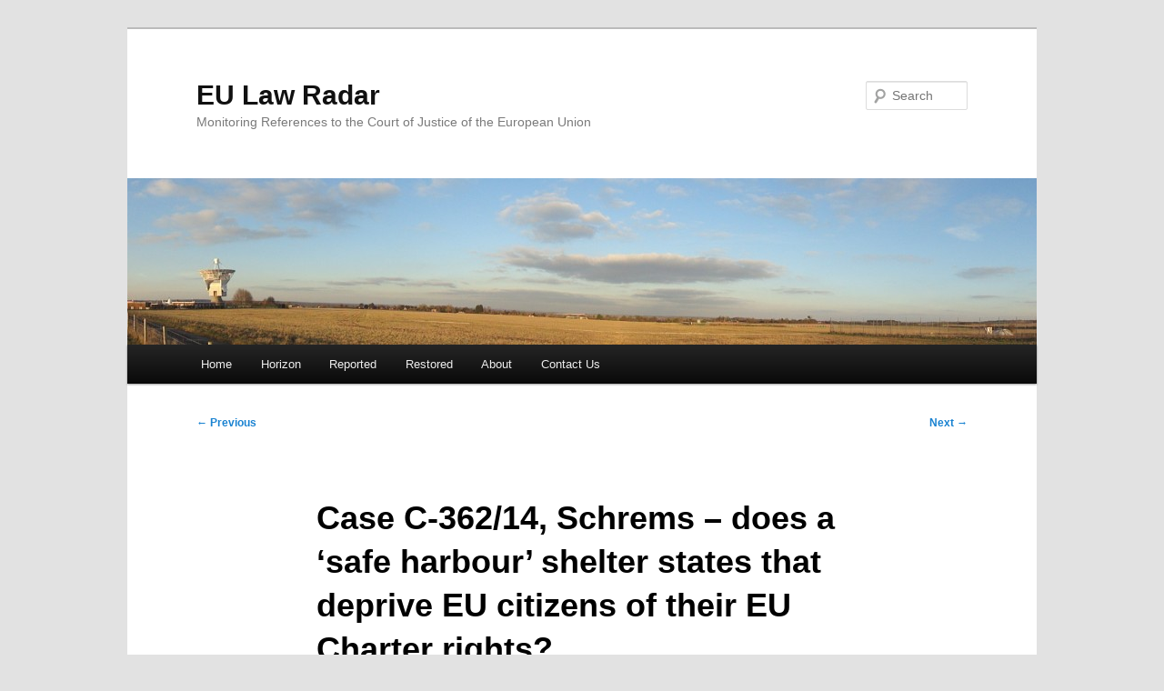

--- FILE ---
content_type: text/html; charset=UTF-8
request_url: https://eulawradar.com/case-c-36214-schrems-does-a-safe-harbour-shelter-states-that-deprive-eu-citizens-of-their-eu-charter-rights-2/
body_size: 41219
content:
<!DOCTYPE html>
<html lang="en-US">
<head>
<meta charset="UTF-8" />
<meta name="viewport" content="width=device-width, initial-scale=1.0" />
<title>
Case C-362/14, Schrems – does a ‘safe harbour’ shelter states that deprive EU citizens of their EU Charter rights? | EU Law Radar	</title>
<link rel="profile" href="https://gmpg.org/xfn/11" />
<link rel="stylesheet" type="text/css" media="all" href="https://eulawradar.com/wp-content/themes/twentyeleven/style.css?ver=20251202" />
<link rel="pingback" href="https://eulawradar.com/xmlrpc.php">
<meta name='robots' content='max-image-preview:large' />
<link rel="alternate" type="application/rss+xml" title="EU Law Radar &raquo; Feed" href="https://eulawradar.com/feed/" />
<link rel="alternate" type="application/rss+xml" title="EU Law Radar &raquo; Comments Feed" href="https://eulawradar.com/comments/feed/" />
<link rel="alternate" title="oEmbed (JSON)" type="application/json+oembed" href="https://eulawradar.com/wp-json/oembed/1.0/embed?url=https%3A%2F%2Feulawradar.com%2Fcase-c-36214-schrems-does-a-safe-harbour-shelter-states-that-deprive-eu-citizens-of-their-eu-charter-rights-2%2F" />
<link rel="alternate" title="oEmbed (XML)" type="text/xml+oembed" href="https://eulawradar.com/wp-json/oembed/1.0/embed?url=https%3A%2F%2Feulawradar.com%2Fcase-c-36214-schrems-does-a-safe-harbour-shelter-states-that-deprive-eu-citizens-of-their-eu-charter-rights-2%2F&#038;format=xml" />
<style id='wp-img-auto-sizes-contain-inline-css' type='text/css'>
img:is([sizes=auto i],[sizes^="auto," i]){contain-intrinsic-size:3000px 1500px}
/*# sourceURL=wp-img-auto-sizes-contain-inline-css */
</style>

<style id='wp-emoji-styles-inline-css' type='text/css'>

	img.wp-smiley, img.emoji {
		display: inline !important;
		border: none !important;
		box-shadow: none !important;
		height: 1em !important;
		width: 1em !important;
		margin: 0 0.07em !important;
		vertical-align: -0.1em !important;
		background: none !important;
		padding: 0 !important;
	}
/*# sourceURL=wp-emoji-styles-inline-css */
</style>
<link rel='stylesheet' id='wp-block-library-css' href='https://eulawradar.com/wp-includes/css/dist/block-library/style.min.css?ver=6.9' type='text/css' media='all' />
<style id='wp-block-categories-inline-css' type='text/css'>
.wp-block-categories{box-sizing:border-box}.wp-block-categories.alignleft{margin-right:2em}.wp-block-categories.alignright{margin-left:2em}.wp-block-categories.wp-block-categories-dropdown.aligncenter{text-align:center}.wp-block-categories .wp-block-categories__label{display:block;width:100%}
/*# sourceURL=https://eulawradar.com/wp-includes/blocks/categories/style.min.css */
</style>
<style id='wp-block-image-inline-css' type='text/css'>
.wp-block-image>a,.wp-block-image>figure>a{display:inline-block}.wp-block-image img{box-sizing:border-box;height:auto;max-width:100%;vertical-align:bottom}@media not (prefers-reduced-motion){.wp-block-image img.hide{visibility:hidden}.wp-block-image img.show{animation:show-content-image .4s}}.wp-block-image[style*=border-radius] img,.wp-block-image[style*=border-radius]>a{border-radius:inherit}.wp-block-image.has-custom-border img{box-sizing:border-box}.wp-block-image.aligncenter{text-align:center}.wp-block-image.alignfull>a,.wp-block-image.alignwide>a{width:100%}.wp-block-image.alignfull img,.wp-block-image.alignwide img{height:auto;width:100%}.wp-block-image .aligncenter,.wp-block-image .alignleft,.wp-block-image .alignright,.wp-block-image.aligncenter,.wp-block-image.alignleft,.wp-block-image.alignright{display:table}.wp-block-image .aligncenter>figcaption,.wp-block-image .alignleft>figcaption,.wp-block-image .alignright>figcaption,.wp-block-image.aligncenter>figcaption,.wp-block-image.alignleft>figcaption,.wp-block-image.alignright>figcaption{caption-side:bottom;display:table-caption}.wp-block-image .alignleft{float:left;margin:.5em 1em .5em 0}.wp-block-image .alignright{float:right;margin:.5em 0 .5em 1em}.wp-block-image .aligncenter{margin-left:auto;margin-right:auto}.wp-block-image :where(figcaption){margin-bottom:1em;margin-top:.5em}.wp-block-image.is-style-circle-mask img{border-radius:9999px}@supports ((-webkit-mask-image:none) or (mask-image:none)) or (-webkit-mask-image:none){.wp-block-image.is-style-circle-mask img{border-radius:0;-webkit-mask-image:url('data:image/svg+xml;utf8,<svg viewBox="0 0 100 100" xmlns="http://www.w3.org/2000/svg"><circle cx="50" cy="50" r="50"/></svg>');mask-image:url('data:image/svg+xml;utf8,<svg viewBox="0 0 100 100" xmlns="http://www.w3.org/2000/svg"><circle cx="50" cy="50" r="50"/></svg>');mask-mode:alpha;-webkit-mask-position:center;mask-position:center;-webkit-mask-repeat:no-repeat;mask-repeat:no-repeat;-webkit-mask-size:contain;mask-size:contain}}:root :where(.wp-block-image.is-style-rounded img,.wp-block-image .is-style-rounded img){border-radius:9999px}.wp-block-image figure{margin:0}.wp-lightbox-container{display:flex;flex-direction:column;position:relative}.wp-lightbox-container img{cursor:zoom-in}.wp-lightbox-container img:hover+button{opacity:1}.wp-lightbox-container button{align-items:center;backdrop-filter:blur(16px) saturate(180%);background-color:#5a5a5a40;border:none;border-radius:4px;cursor:zoom-in;display:flex;height:20px;justify-content:center;opacity:0;padding:0;position:absolute;right:16px;text-align:center;top:16px;width:20px;z-index:100}@media not (prefers-reduced-motion){.wp-lightbox-container button{transition:opacity .2s ease}}.wp-lightbox-container button:focus-visible{outline:3px auto #5a5a5a40;outline:3px auto -webkit-focus-ring-color;outline-offset:3px}.wp-lightbox-container button:hover{cursor:pointer;opacity:1}.wp-lightbox-container button:focus{opacity:1}.wp-lightbox-container button:focus,.wp-lightbox-container button:hover,.wp-lightbox-container button:not(:hover):not(:active):not(.has-background){background-color:#5a5a5a40;border:none}.wp-lightbox-overlay{box-sizing:border-box;cursor:zoom-out;height:100vh;left:0;overflow:hidden;position:fixed;top:0;visibility:hidden;width:100%;z-index:100000}.wp-lightbox-overlay .close-button{align-items:center;cursor:pointer;display:flex;justify-content:center;min-height:40px;min-width:40px;padding:0;position:absolute;right:calc(env(safe-area-inset-right) + 16px);top:calc(env(safe-area-inset-top) + 16px);z-index:5000000}.wp-lightbox-overlay .close-button:focus,.wp-lightbox-overlay .close-button:hover,.wp-lightbox-overlay .close-button:not(:hover):not(:active):not(.has-background){background:none;border:none}.wp-lightbox-overlay .lightbox-image-container{height:var(--wp--lightbox-container-height);left:50%;overflow:hidden;position:absolute;top:50%;transform:translate(-50%,-50%);transform-origin:top left;width:var(--wp--lightbox-container-width);z-index:9999999999}.wp-lightbox-overlay .wp-block-image{align-items:center;box-sizing:border-box;display:flex;height:100%;justify-content:center;margin:0;position:relative;transform-origin:0 0;width:100%;z-index:3000000}.wp-lightbox-overlay .wp-block-image img{height:var(--wp--lightbox-image-height);min-height:var(--wp--lightbox-image-height);min-width:var(--wp--lightbox-image-width);width:var(--wp--lightbox-image-width)}.wp-lightbox-overlay .wp-block-image figcaption{display:none}.wp-lightbox-overlay button{background:none;border:none}.wp-lightbox-overlay .scrim{background-color:#fff;height:100%;opacity:.9;position:absolute;width:100%;z-index:2000000}.wp-lightbox-overlay.active{visibility:visible}@media not (prefers-reduced-motion){.wp-lightbox-overlay.active{animation:turn-on-visibility .25s both}.wp-lightbox-overlay.active img{animation:turn-on-visibility .35s both}.wp-lightbox-overlay.show-closing-animation:not(.active){animation:turn-off-visibility .35s both}.wp-lightbox-overlay.show-closing-animation:not(.active) img{animation:turn-off-visibility .25s both}.wp-lightbox-overlay.zoom.active{animation:none;opacity:1;visibility:visible}.wp-lightbox-overlay.zoom.active .lightbox-image-container{animation:lightbox-zoom-in .4s}.wp-lightbox-overlay.zoom.active .lightbox-image-container img{animation:none}.wp-lightbox-overlay.zoom.active .scrim{animation:turn-on-visibility .4s forwards}.wp-lightbox-overlay.zoom.show-closing-animation:not(.active){animation:none}.wp-lightbox-overlay.zoom.show-closing-animation:not(.active) .lightbox-image-container{animation:lightbox-zoom-out .4s}.wp-lightbox-overlay.zoom.show-closing-animation:not(.active) .lightbox-image-container img{animation:none}.wp-lightbox-overlay.zoom.show-closing-animation:not(.active) .scrim{animation:turn-off-visibility .4s forwards}}@keyframes show-content-image{0%{visibility:hidden}99%{visibility:hidden}to{visibility:visible}}@keyframes turn-on-visibility{0%{opacity:0}to{opacity:1}}@keyframes turn-off-visibility{0%{opacity:1;visibility:visible}99%{opacity:0;visibility:visible}to{opacity:0;visibility:hidden}}@keyframes lightbox-zoom-in{0%{transform:translate(calc((-100vw + var(--wp--lightbox-scrollbar-width))/2 + var(--wp--lightbox-initial-left-position)),calc(-50vh + var(--wp--lightbox-initial-top-position))) scale(var(--wp--lightbox-scale))}to{transform:translate(-50%,-50%) scale(1)}}@keyframes lightbox-zoom-out{0%{transform:translate(-50%,-50%) scale(1);visibility:visible}99%{visibility:visible}to{transform:translate(calc((-100vw + var(--wp--lightbox-scrollbar-width))/2 + var(--wp--lightbox-initial-left-position)),calc(-50vh + var(--wp--lightbox-initial-top-position))) scale(var(--wp--lightbox-scale));visibility:hidden}}
/*# sourceURL=https://eulawradar.com/wp-includes/blocks/image/style.min.css */
</style>
<style id='wp-block-image-theme-inline-css' type='text/css'>
:root :where(.wp-block-image figcaption){color:#555;font-size:13px;text-align:center}.is-dark-theme :root :where(.wp-block-image figcaption){color:#ffffffa6}.wp-block-image{margin:0 0 1em}
/*# sourceURL=https://eulawradar.com/wp-includes/blocks/image/theme.min.css */
</style>
<style id='wp-block-latest-posts-inline-css' type='text/css'>
.wp-block-latest-posts{box-sizing:border-box}.wp-block-latest-posts.alignleft{margin-right:2em}.wp-block-latest-posts.alignright{margin-left:2em}.wp-block-latest-posts.wp-block-latest-posts__list{list-style:none}.wp-block-latest-posts.wp-block-latest-posts__list li{clear:both;overflow-wrap:break-word}.wp-block-latest-posts.is-grid{display:flex;flex-wrap:wrap}.wp-block-latest-posts.is-grid li{margin:0 1.25em 1.25em 0;width:100%}@media (min-width:600px){.wp-block-latest-posts.columns-2 li{width:calc(50% - .625em)}.wp-block-latest-posts.columns-2 li:nth-child(2n){margin-right:0}.wp-block-latest-posts.columns-3 li{width:calc(33.33333% - .83333em)}.wp-block-latest-posts.columns-3 li:nth-child(3n){margin-right:0}.wp-block-latest-posts.columns-4 li{width:calc(25% - .9375em)}.wp-block-latest-posts.columns-4 li:nth-child(4n){margin-right:0}.wp-block-latest-posts.columns-5 li{width:calc(20% - 1em)}.wp-block-latest-posts.columns-5 li:nth-child(5n){margin-right:0}.wp-block-latest-posts.columns-6 li{width:calc(16.66667% - 1.04167em)}.wp-block-latest-posts.columns-6 li:nth-child(6n){margin-right:0}}:root :where(.wp-block-latest-posts.is-grid){padding:0}:root :where(.wp-block-latest-posts.wp-block-latest-posts__list){padding-left:0}.wp-block-latest-posts__post-author,.wp-block-latest-posts__post-date{display:block;font-size:.8125em}.wp-block-latest-posts__post-excerpt,.wp-block-latest-posts__post-full-content{margin-bottom:1em;margin-top:.5em}.wp-block-latest-posts__featured-image a{display:inline-block}.wp-block-latest-posts__featured-image img{height:auto;max-width:100%;width:auto}.wp-block-latest-posts__featured-image.alignleft{float:left;margin-right:1em}.wp-block-latest-posts__featured-image.alignright{float:right;margin-left:1em}.wp-block-latest-posts__featured-image.aligncenter{margin-bottom:1em;text-align:center}
/*# sourceURL=https://eulawradar.com/wp-includes/blocks/latest-posts/style.min.css */
</style>
<style id='wp-block-tag-cloud-inline-css' type='text/css'>
.wp-block-tag-cloud{box-sizing:border-box}.wp-block-tag-cloud.aligncenter{justify-content:center;text-align:center}.wp-block-tag-cloud a{display:inline-block;margin-right:5px}.wp-block-tag-cloud span{display:inline-block;margin-left:5px;text-decoration:none}:root :where(.wp-block-tag-cloud.is-style-outline){display:flex;flex-wrap:wrap;gap:1ch}:root :where(.wp-block-tag-cloud.is-style-outline a){border:1px solid;font-size:unset!important;margin-right:0;padding:1ch 2ch;text-decoration:none!important}
/*# sourceURL=https://eulawradar.com/wp-includes/blocks/tag-cloud/style.min.css */
</style>
<style id='wp-block-paragraph-inline-css' type='text/css'>
.is-small-text{font-size:.875em}.is-regular-text{font-size:1em}.is-large-text{font-size:2.25em}.is-larger-text{font-size:3em}.has-drop-cap:not(:focus):first-letter{float:left;font-size:8.4em;font-style:normal;font-weight:100;line-height:.68;margin:.05em .1em 0 0;text-transform:uppercase}body.rtl .has-drop-cap:not(:focus):first-letter{float:none;margin-left:.1em}p.has-drop-cap.has-background{overflow:hidden}:root :where(p.has-background){padding:1.25em 2.375em}:where(p.has-text-color:not(.has-link-color)) a{color:inherit}p.has-text-align-left[style*="writing-mode:vertical-lr"],p.has-text-align-right[style*="writing-mode:vertical-rl"]{rotate:180deg}
/*# sourceURL=https://eulawradar.com/wp-includes/blocks/paragraph/style.min.css */
</style>
<style id='wp-block-quote-inline-css' type='text/css'>
.wp-block-quote{box-sizing:border-box;overflow-wrap:break-word}.wp-block-quote.is-large:where(:not(.is-style-plain)),.wp-block-quote.is-style-large:where(:not(.is-style-plain)){margin-bottom:1em;padding:0 1em}.wp-block-quote.is-large:where(:not(.is-style-plain)) p,.wp-block-quote.is-style-large:where(:not(.is-style-plain)) p{font-size:1.5em;font-style:italic;line-height:1.6}.wp-block-quote.is-large:where(:not(.is-style-plain)) cite,.wp-block-quote.is-large:where(:not(.is-style-plain)) footer,.wp-block-quote.is-style-large:where(:not(.is-style-plain)) cite,.wp-block-quote.is-style-large:where(:not(.is-style-plain)) footer{font-size:1.125em;text-align:right}.wp-block-quote>cite{display:block}
/*# sourceURL=https://eulawradar.com/wp-includes/blocks/quote/style.min.css */
</style>
<style id='wp-block-quote-theme-inline-css' type='text/css'>
.wp-block-quote{border-left:.25em solid;margin:0 0 1.75em;padding-left:1em}.wp-block-quote cite,.wp-block-quote footer{color:currentColor;font-size:.8125em;font-style:normal;position:relative}.wp-block-quote:where(.has-text-align-right){border-left:none;border-right:.25em solid;padding-left:0;padding-right:1em}.wp-block-quote:where(.has-text-align-center){border:none;padding-left:0}.wp-block-quote.is-large,.wp-block-quote.is-style-large,.wp-block-quote:where(.is-style-plain){border:none}
/*# sourceURL=https://eulawradar.com/wp-includes/blocks/quote/theme.min.css */
</style>
<style id='wp-block-separator-inline-css' type='text/css'>
@charset "UTF-8";.wp-block-separator{border:none;border-top:2px solid}:root :where(.wp-block-separator.is-style-dots){height:auto;line-height:1;text-align:center}:root :where(.wp-block-separator.is-style-dots):before{color:currentColor;content:"···";font-family:serif;font-size:1.5em;letter-spacing:2em;padding-left:2em}.wp-block-separator.is-style-dots{background:none!important;border:none!important}
/*# sourceURL=https://eulawradar.com/wp-includes/blocks/separator/style.min.css */
</style>
<style id='wp-block-separator-theme-inline-css' type='text/css'>
.wp-block-separator.has-css-opacity{opacity:.4}.wp-block-separator{border:none;border-bottom:2px solid;margin-left:auto;margin-right:auto}.wp-block-separator.has-alpha-channel-opacity{opacity:1}.wp-block-separator:not(.is-style-wide):not(.is-style-dots){width:100px}.wp-block-separator.has-background:not(.is-style-dots){border-bottom:none;height:1px}.wp-block-separator.has-background:not(.is-style-wide):not(.is-style-dots){height:2px}
/*# sourceURL=https://eulawradar.com/wp-includes/blocks/separator/theme.min.css */
</style>
<style id='global-styles-inline-css' type='text/css'>
:root{--wp--preset--aspect-ratio--square: 1;--wp--preset--aspect-ratio--4-3: 4/3;--wp--preset--aspect-ratio--3-4: 3/4;--wp--preset--aspect-ratio--3-2: 3/2;--wp--preset--aspect-ratio--2-3: 2/3;--wp--preset--aspect-ratio--16-9: 16/9;--wp--preset--aspect-ratio--9-16: 9/16;--wp--preset--color--black: #000;--wp--preset--color--cyan-bluish-gray: #abb8c3;--wp--preset--color--white: #fff;--wp--preset--color--pale-pink: #f78da7;--wp--preset--color--vivid-red: #cf2e2e;--wp--preset--color--luminous-vivid-orange: #ff6900;--wp--preset--color--luminous-vivid-amber: #fcb900;--wp--preset--color--light-green-cyan: #7bdcb5;--wp--preset--color--vivid-green-cyan: #00d084;--wp--preset--color--pale-cyan-blue: #8ed1fc;--wp--preset--color--vivid-cyan-blue: #0693e3;--wp--preset--color--vivid-purple: #9b51e0;--wp--preset--color--blue: #1982d1;--wp--preset--color--dark-gray: #373737;--wp--preset--color--medium-gray: #666;--wp--preset--color--light-gray: #e2e2e2;--wp--preset--gradient--vivid-cyan-blue-to-vivid-purple: linear-gradient(135deg,rgb(6,147,227) 0%,rgb(155,81,224) 100%);--wp--preset--gradient--light-green-cyan-to-vivid-green-cyan: linear-gradient(135deg,rgb(122,220,180) 0%,rgb(0,208,130) 100%);--wp--preset--gradient--luminous-vivid-amber-to-luminous-vivid-orange: linear-gradient(135deg,rgb(252,185,0) 0%,rgb(255,105,0) 100%);--wp--preset--gradient--luminous-vivid-orange-to-vivid-red: linear-gradient(135deg,rgb(255,105,0) 0%,rgb(207,46,46) 100%);--wp--preset--gradient--very-light-gray-to-cyan-bluish-gray: linear-gradient(135deg,rgb(238,238,238) 0%,rgb(169,184,195) 100%);--wp--preset--gradient--cool-to-warm-spectrum: linear-gradient(135deg,rgb(74,234,220) 0%,rgb(151,120,209) 20%,rgb(207,42,186) 40%,rgb(238,44,130) 60%,rgb(251,105,98) 80%,rgb(254,248,76) 100%);--wp--preset--gradient--blush-light-purple: linear-gradient(135deg,rgb(255,206,236) 0%,rgb(152,150,240) 100%);--wp--preset--gradient--blush-bordeaux: linear-gradient(135deg,rgb(254,205,165) 0%,rgb(254,45,45) 50%,rgb(107,0,62) 100%);--wp--preset--gradient--luminous-dusk: linear-gradient(135deg,rgb(255,203,112) 0%,rgb(199,81,192) 50%,rgb(65,88,208) 100%);--wp--preset--gradient--pale-ocean: linear-gradient(135deg,rgb(255,245,203) 0%,rgb(182,227,212) 50%,rgb(51,167,181) 100%);--wp--preset--gradient--electric-grass: linear-gradient(135deg,rgb(202,248,128) 0%,rgb(113,206,126) 100%);--wp--preset--gradient--midnight: linear-gradient(135deg,rgb(2,3,129) 0%,rgb(40,116,252) 100%);--wp--preset--font-size--small: 13px;--wp--preset--font-size--medium: 20px;--wp--preset--font-size--large: 36px;--wp--preset--font-size--x-large: 42px;--wp--preset--spacing--20: 0.44rem;--wp--preset--spacing--30: 0.67rem;--wp--preset--spacing--40: 1rem;--wp--preset--spacing--50: 1.5rem;--wp--preset--spacing--60: 2.25rem;--wp--preset--spacing--70: 3.38rem;--wp--preset--spacing--80: 5.06rem;--wp--preset--shadow--natural: 6px 6px 9px rgba(0, 0, 0, 0.2);--wp--preset--shadow--deep: 12px 12px 50px rgba(0, 0, 0, 0.4);--wp--preset--shadow--sharp: 6px 6px 0px rgba(0, 0, 0, 0.2);--wp--preset--shadow--outlined: 6px 6px 0px -3px rgb(255, 255, 255), 6px 6px rgb(0, 0, 0);--wp--preset--shadow--crisp: 6px 6px 0px rgb(0, 0, 0);}:where(.is-layout-flex){gap: 0.5em;}:where(.is-layout-grid){gap: 0.5em;}body .is-layout-flex{display: flex;}.is-layout-flex{flex-wrap: wrap;align-items: center;}.is-layout-flex > :is(*, div){margin: 0;}body .is-layout-grid{display: grid;}.is-layout-grid > :is(*, div){margin: 0;}:where(.wp-block-columns.is-layout-flex){gap: 2em;}:where(.wp-block-columns.is-layout-grid){gap: 2em;}:where(.wp-block-post-template.is-layout-flex){gap: 1.25em;}:where(.wp-block-post-template.is-layout-grid){gap: 1.25em;}.has-black-color{color: var(--wp--preset--color--black) !important;}.has-cyan-bluish-gray-color{color: var(--wp--preset--color--cyan-bluish-gray) !important;}.has-white-color{color: var(--wp--preset--color--white) !important;}.has-pale-pink-color{color: var(--wp--preset--color--pale-pink) !important;}.has-vivid-red-color{color: var(--wp--preset--color--vivid-red) !important;}.has-luminous-vivid-orange-color{color: var(--wp--preset--color--luminous-vivid-orange) !important;}.has-luminous-vivid-amber-color{color: var(--wp--preset--color--luminous-vivid-amber) !important;}.has-light-green-cyan-color{color: var(--wp--preset--color--light-green-cyan) !important;}.has-vivid-green-cyan-color{color: var(--wp--preset--color--vivid-green-cyan) !important;}.has-pale-cyan-blue-color{color: var(--wp--preset--color--pale-cyan-blue) !important;}.has-vivid-cyan-blue-color{color: var(--wp--preset--color--vivid-cyan-blue) !important;}.has-vivid-purple-color{color: var(--wp--preset--color--vivid-purple) !important;}.has-black-background-color{background-color: var(--wp--preset--color--black) !important;}.has-cyan-bluish-gray-background-color{background-color: var(--wp--preset--color--cyan-bluish-gray) !important;}.has-white-background-color{background-color: var(--wp--preset--color--white) !important;}.has-pale-pink-background-color{background-color: var(--wp--preset--color--pale-pink) !important;}.has-vivid-red-background-color{background-color: var(--wp--preset--color--vivid-red) !important;}.has-luminous-vivid-orange-background-color{background-color: var(--wp--preset--color--luminous-vivid-orange) !important;}.has-luminous-vivid-amber-background-color{background-color: var(--wp--preset--color--luminous-vivid-amber) !important;}.has-light-green-cyan-background-color{background-color: var(--wp--preset--color--light-green-cyan) !important;}.has-vivid-green-cyan-background-color{background-color: var(--wp--preset--color--vivid-green-cyan) !important;}.has-pale-cyan-blue-background-color{background-color: var(--wp--preset--color--pale-cyan-blue) !important;}.has-vivid-cyan-blue-background-color{background-color: var(--wp--preset--color--vivid-cyan-blue) !important;}.has-vivid-purple-background-color{background-color: var(--wp--preset--color--vivid-purple) !important;}.has-black-border-color{border-color: var(--wp--preset--color--black) !important;}.has-cyan-bluish-gray-border-color{border-color: var(--wp--preset--color--cyan-bluish-gray) !important;}.has-white-border-color{border-color: var(--wp--preset--color--white) !important;}.has-pale-pink-border-color{border-color: var(--wp--preset--color--pale-pink) !important;}.has-vivid-red-border-color{border-color: var(--wp--preset--color--vivid-red) !important;}.has-luminous-vivid-orange-border-color{border-color: var(--wp--preset--color--luminous-vivid-orange) !important;}.has-luminous-vivid-amber-border-color{border-color: var(--wp--preset--color--luminous-vivid-amber) !important;}.has-light-green-cyan-border-color{border-color: var(--wp--preset--color--light-green-cyan) !important;}.has-vivid-green-cyan-border-color{border-color: var(--wp--preset--color--vivid-green-cyan) !important;}.has-pale-cyan-blue-border-color{border-color: var(--wp--preset--color--pale-cyan-blue) !important;}.has-vivid-cyan-blue-border-color{border-color: var(--wp--preset--color--vivid-cyan-blue) !important;}.has-vivid-purple-border-color{border-color: var(--wp--preset--color--vivid-purple) !important;}.has-vivid-cyan-blue-to-vivid-purple-gradient-background{background: var(--wp--preset--gradient--vivid-cyan-blue-to-vivid-purple) !important;}.has-light-green-cyan-to-vivid-green-cyan-gradient-background{background: var(--wp--preset--gradient--light-green-cyan-to-vivid-green-cyan) !important;}.has-luminous-vivid-amber-to-luminous-vivid-orange-gradient-background{background: var(--wp--preset--gradient--luminous-vivid-amber-to-luminous-vivid-orange) !important;}.has-luminous-vivid-orange-to-vivid-red-gradient-background{background: var(--wp--preset--gradient--luminous-vivid-orange-to-vivid-red) !important;}.has-very-light-gray-to-cyan-bluish-gray-gradient-background{background: var(--wp--preset--gradient--very-light-gray-to-cyan-bluish-gray) !important;}.has-cool-to-warm-spectrum-gradient-background{background: var(--wp--preset--gradient--cool-to-warm-spectrum) !important;}.has-blush-light-purple-gradient-background{background: var(--wp--preset--gradient--blush-light-purple) !important;}.has-blush-bordeaux-gradient-background{background: var(--wp--preset--gradient--blush-bordeaux) !important;}.has-luminous-dusk-gradient-background{background: var(--wp--preset--gradient--luminous-dusk) !important;}.has-pale-ocean-gradient-background{background: var(--wp--preset--gradient--pale-ocean) !important;}.has-electric-grass-gradient-background{background: var(--wp--preset--gradient--electric-grass) !important;}.has-midnight-gradient-background{background: var(--wp--preset--gradient--midnight) !important;}.has-small-font-size{font-size: var(--wp--preset--font-size--small) !important;}.has-medium-font-size{font-size: var(--wp--preset--font-size--medium) !important;}.has-large-font-size{font-size: var(--wp--preset--font-size--large) !important;}.has-x-large-font-size{font-size: var(--wp--preset--font-size--x-large) !important;}
/*# sourceURL=global-styles-inline-css */
</style>

<style id='classic-theme-styles-inline-css' type='text/css'>
/*! This file is auto-generated */
.wp-block-button__link{color:#fff;background-color:#32373c;border-radius:9999px;box-shadow:none;text-decoration:none;padding:calc(.667em + 2px) calc(1.333em + 2px);font-size:1.125em}.wp-block-file__button{background:#32373c;color:#fff;text-decoration:none}
/*# sourceURL=/wp-includes/css/classic-themes.min.css */
</style>
<link rel='stylesheet' id='twentyeleven-block-style-css' href='https://eulawradar.com/wp-content/themes/twentyeleven/blocks.css?ver=20240703' type='text/css' media='all' />
<link rel='stylesheet' id='tablepress-default-css' href='https://eulawradar.com/wp-content/plugins/tablepress/css/build/default.css?ver=3.2.5' type='text/css' media='all' />
<link rel="https://api.w.org/" href="https://eulawradar.com/wp-json/" /><link rel="alternate" title="JSON" type="application/json" href="https://eulawradar.com/wp-json/wp/v2/posts/131" /><link rel="EditURI" type="application/rsd+xml" title="RSD" href="https://eulawradar.com/xmlrpc.php?rsd" />
<meta name="generator" content="WordPress 6.9" />
<link rel="canonical" href="https://eulawradar.com/case-c-36214-schrems-does-a-safe-harbour-shelter-states-that-deprive-eu-citizens-of-their-eu-charter-rights-2/" />
<link rel='shortlink' href='https://eulawradar.com/?p=131' />
<script>
  var _paq = window._paq = window._paq || [];
  _paq.push(['trackPageView']);
  _paq.push(['enableLinkTracking']);
  (function() {
    var u='https://eulawradar.com/matomo/';
    _paq.push(['setTrackerUrl', u+'matomo.php']);
    _paq.push(['setSiteId', '117']);
    var d=document, g=d.createElement('script'), s=d.getElementsByTagName('script')[0];
    g.async=true; g.src=u+'matomo.php'; s.parentNode.insertBefore(g,s);
  })();
</script><link rel="icon" href="https://eulawradar.com/wp-content/uploads/2021/09/eulawradarfavicon-1.png" sizes="32x32" />
<link rel="icon" href="https://eulawradar.com/wp-content/uploads/2021/09/eulawradarfavicon-1.png" sizes="192x192" />
<link rel="apple-touch-icon" href="https://eulawradar.com/wp-content/uploads/2021/09/eulawradarfavicon-1.png" />
<meta name="msapplication-TileImage" content="https://eulawradar.com/wp-content/uploads/2021/09/eulawradarfavicon-1.png" />
		<style type="text/css" id="wp-custom-css">
			.imprint { display: none; }
.more-link { display: none; }		</style>
		</head>

<body class="wp-singular post-template-default single single-post postid-131 single-format-standard wp-embed-responsive wp-theme-twentyeleven single-author singular two-column left-sidebar">

<div class="skip-link"><a class="assistive-text" href="#content">Skip to primary content</a></div><div id="page" class="hfeed">
	<header id="branding">
			<hgroup>
									<h1 id="site-title"><span><a href="https://eulawradar.com/" rel="home" >EU Law Radar</a></span></h1>
										<h2 id="site-description">Monitoring References to the Court of Justice of the European Union</h2>
							</hgroup>

						<a href="https://eulawradar.com/" rel="home" >
				<img src="https://eulawradar.com/wp-content/uploads/2021/09/cropped-header.jpg" width="1000" height="183" alt="EU Law Radar" srcset="https://eulawradar.com/wp-content/uploads/2021/09/cropped-header.jpg 1000w, https://eulawradar.com/wp-content/uploads/2021/09/cropped-header-300x55.jpg 300w, https://eulawradar.com/wp-content/uploads/2021/09/cropped-header-768x141.jpg 768w, https://eulawradar.com/wp-content/uploads/2021/09/cropped-header-500x92.jpg 500w" sizes="(max-width: 1000px) 100vw, 1000px" decoding="async" fetchpriority="high" />			</a>
			
									<form method="get" id="searchform" action="https://eulawradar.com/">
		<label for="s" class="assistive-text">Search</label>
		<input type="text" class="field" name="s" id="s" placeholder="Search" />
		<input type="submit" class="submit" name="submit" id="searchsubmit" value="Search" />
	</form>
			
			<nav id="access">
				<h3 class="assistive-text">Main menu</h3>
				<div class="menu-main-menu-container"><ul id="menu-main-menu" class="menu"><li id="menu-item-31" class="menu-item menu-item-type-post_type menu-item-object-page menu-item-home menu-item-31"><a href="https://eulawradar.com/">Home</a></li>
<li id="menu-item-36" class="menu-item menu-item-type-post_type menu-item-object-page menu-item-36"><a href="https://eulawradar.com/horizon/">Horizon</a></li>
<li id="menu-item-57" class="menu-item menu-item-type-post_type menu-item-object-page menu-item-57"><a href="https://eulawradar.com/reported/">Reported</a></li>
<li id="menu-item-68" class="menu-item menu-item-type-post_type menu-item-object-page menu-item-68"><a href="https://eulawradar.com/restored/">Restored</a></li>
<li id="menu-item-32" class="menu-item menu-item-type-post_type menu-item-object-page menu-item-32"><a href="https://eulawradar.com/about/">About</a></li>
<li id="menu-item-406" class="menu-item menu-item-type-post_type menu-item-object-page menu-item-406"><a href="https://eulawradar.com/contact-us/">Contact Us</a></li>
</ul></div>			</nav><!-- #access -->
	</header><!-- #branding -->


	<div id="main">

		<div id="primary">
			<div id="content" role="main">

				
					<nav id="nav-single">
						<h3 class="assistive-text">Post navigation</h3>
						<span class="nav-previous"><a href="https://eulawradar.com/case-c-36214-schrems-does-a-safe-harbour-shelter-states-that-deprive-eu-citizens-of-their-eu-charter-rights/" rel="prev"><span class="meta-nav">&larr;</span> Previous</a></span>
						<span class="nav-next"><a href="https://eulawradar.com/case-c-23014-weltimmo-regulatory-competence-over-websites/" rel="next">Next <span class="meta-nav">&rarr;</span></a></span>
					</nav><!-- #nav-single -->

					
<article id="post-131" class="post-131 post type-post status-publish format-standard hentry category-e-commerce category-freedom-to-provide-services category-international-conventions category-privacy-and-data-processing category-procedural-law tag-charter tag-data-processing tag-data-retention tag-jurisdiction tag-privacy tag-procedural-law tag-proportionality tag-telecoms tag-validity tag-website">
	<header class="entry-header">
		<h1 class="entry-title">Case C-362/14, Schrems – does a ‘safe harbour’ shelter states that deprive EU citizens of their EU Charter rights?</h1>

				<div class="entry-meta">
			<span class="sep">Posted on </span><a href="https://eulawradar.com/case-c-36214-schrems-does-a-safe-harbour-shelter-states-that-deprive-eu-citizens-of-their-eu-charter-rights-2/" title="9:25 pm" rel="bookmark"><time class="entry-date" datetime="2014-08-06T21:25:00+00:00">August 6, 2014</time></a><span class="by-author"> <span class="sep"> by </span> <span class="author vcard"><a class="url fn n" href="https://eulawradar.com/author/admin/" title="View all posts by admin" rel="author">admin</a></span></span>		</div><!-- .entry-meta -->
			</header><!-- .entry-header -->

	<div class="entry-content">
		
<p>If the EU Commission deems a non-EU state to be a ‘safe harbour’ for the purposes of data processing, then personal data about EU citizens can be sent to companies in that non-EU state. This is not new. For example, in 2000 the EU Commission had decided that the USA was a ‘safe harbour’. However, in 2013 Edward Snowden made a series of revelations concerning the USA’s blanket interception of Internet and telecoms systems. These revelations have generated a question of EU law. Namely, can an EU Member State’s national data protection regulator now disregard the EU Commission’s finding that the USA is a ‘safe harbour’, and do so on the basis that the USA’s laws and practices do not adequately protect and respect an EU citizen’s EU Charter rights to privacy and data protection?</p>



<span id="more-131"></span>



<p><strong>Facts</strong><br>Personal data can be transferred from inside the EU to countries outside the EU providing that they qualify as a ‘safe harbour’. To qualify as a safe harbour, the EU Commission assesses whether that country has an adequate and effective data protection regime. Once the EU Commission has decided that a country is indeed a safe harbour, then companies in that jurisdiction can self-certify that they comply with the EU’s data processing principles, and data can be sent to those companies.</p>



<p>In July 2000, the EU Commission deemed the United States of America to be such a safe harbour. In 2013 however, The Washington Post in the USA and the Guardian newspaper in the United Kingdom published the a series of statements made by Edward Snowden – statements, which indicated that the USA’s National Security Agency was intercepting Internet and telecommunications systems and engaging in mass surveillance.</p>



<p>The applicant in the present reference is a Mr Schrems, who is an Austrian and who uses Facebook. He is based in the EU. Consequently, his use of Facebook is governed by terms set by, and agreed to, with Facebook Ireland. Under this ‘agreement’, Facebook Ireland is entitled to gather personal data about its users, including data about Mr Schrems. This personal data is then sent to the Facebook parent company in the USA, and the personal data is subsequently stored on servers located in the USA.</p>



<p>Alerted by the disclosures made by Mr Snowden, Mr Schrems became concerned that his EU Charter rights to privacy and data protection were not being respected when his data was sent to the USA. He duly wrote to the Data Protection Commissioner in Ireland, the public body which enjoys regulatory competence over Facebook Ireland.</p>



<p>Mr Schrems maintained that in light of the disclosures made by Mr Snowden, the Irish Data Protection Commission should use his powers enshrined in Irish statute to stop Facebook Ireland from transferring Mr Schrems’ personal data to Facebook’s parent company in the USA.</p>



<p>The Irish Data Protection Commissioner refused Mr Schrems’ request. He pointed out that as a matter of Irish statutory law, he was bound to accept a ‘Community finding’ that the USA was deemed to have an adequate and effective data protection regime.</p>



<p>Indeed, Article 25(6) of the EU’s ‘Data Protection’ Directive 95/46/EC (OJ [1995] L281/38), made plain that:</p>



<blockquote class="wp-block-quote is-layout-flow wp-block-quote-is-layout-flow"><p>The Commission may find, in accordance with the procedure referred to in Article 31(2), that a third country ensures an adequate level of protection within the meaning of paragraph 2 of this Article, by reason of its domestic law or of the international commitment it has entered into, particularly upon conclusions of the negotiations referred to in paragraph 5, for the protection of private lives and basic freedoms and rights of individuals.</p></blockquote>



<blockquote class="wp-block-quote is-layout-flow wp-block-quote-is-layout-flow"><p>Member States shall take the measures necessary to comply with the Commission’s decision.</p></blockquote>



<p>Consequently, the Irish Data Protection Commissioner believed that Mr Schrems’ complaint had no basis in law. The Irish Data Protection Commissioner therefore exercised his power not to investigate the matter further.</p>



<p>Mr Schrems disagreed and, owing to the way in which the Commissioner had reasoned the decision, he therefore sought a judicial review in the Irish High Court.</p>



<p><em>In the Irish High Court</em><br>Mr Justice Hogan made an initial observation: ‘personal data transferred by companies such as Facebook Ireland to its parent company in the United States is thereafter capable of being accessed by the NSA in the course of a mass and indiscriminate surveillance of such data’.</p>



<p>Consequently, he looked at the legal framework to which the NSA was subject. The framework could be described in these terms. The NSA was under the regulatory oversight of the USA’s Foreign Intelligence Surveillance Court. This specialist court dealt with the NSA’s warrant applications for foreign surveillance and the interception of communications. However, it was a court that sat in secret. It was a court whose orders were secret. And it was a court whose case law was secret. Mr Justice Hogan remarked that, ‘independent assessment of its orders and jurisprudence [was] all but impossible’.</p>



<p>The judge expressed his view that in light of this description, this must at least ‘cast a shadow over the extent to which non-US data subjects enjoy effective data protection rights in that jurisdiction so far as generalised and mass State surveillance of interception of communications is concerned’.</p>



<p>Turning his attention to Irish constitutional law and EU privacy law, Mr Justice Hogan explained that privacy remained inviolate, and it should not be interfered with except and only in so far as provided for by the law. In that context, telephone intercepts must involve a named individual, and any interception had to be necessary in the interests of either the suppression of serious crime or the protection of national security; the interception had to be appropriate; and there had to be verifiable safeguards in place. This was not just the approach taken in Irish law but it was that taken in EU law too. In Case C-293/12, Digital Rights Ireland the CJEU had declared the EU’s Data Retention Directive 2006/24/EC to be invalid by reason of the lack of sufficient safeguards in respect of national authorities accessing data.</p>



<p>That said, Judge Hogan did appreciate a problem. Namely, Mr Schrems’ suit would fail if EU law prevented the Irish Data Protection Commissioner from disregarding, or looking behind, the EU Commission’s ‘Community finding’ of 2000 that the USA was a ‘safe harbour’ with an adequate and effective data protection regime. Of course, more than a decade had passed since the EU Commission’s finding. In that time, there had been an ‘enhanced threat to national and international security … disclosures regarding mass and undifferentiated surveillance of personal data by the US security authorities, and, not least from a legal perspective, the enhanced protection for personal data now contained in Article 8 of the Charter’.</p>



<p>The Charter states:</p>



<blockquote class="wp-block-quote is-layout-flow wp-block-quote-is-layout-flow"><p>Article 7<br>Respect for private and family life<br>Everyone has the right to respect for his or her private and family life, home and communications.</p></blockquote>



<blockquote class="wp-block-quote is-layout-flow wp-block-quote-is-layout-flow"><p>Article 8<br>Protection of personal data<br>1. Everyone has the right to the protection of personal data concerning him or her.<br>2. Such data must be processed fairly for specified purposes and on the basis of the consent of the person concerned or some other legitimate basis laid down by law. Everyone has the right of access to data which has been collected concerning him or her, and the right to have it rectified.<br>3. Compliance with these rules shall be subject to control by an independent authority.</p></blockquote>



<p>Consequently, Judge Hogan is minded to ask the CJEU:</p>



<blockquote class="wp-block-quote is-layout-flow wp-block-quote-is-layout-flow"><p>Whether in the course of determining a complaint which has been made to an independent office holder who has been vested by statute with the functions of administering and enforcing data protection legislation that personal data is being transferred to another third country (in this case, the United States of America) the laws and practices of which, it is claimed, do not contain adequate protections for the data subject, that office holder is absolutely bound by the Community finding to the contrary contained in Commission Decision of 26 July 2000 (2000/520/EC) having regard to Article 7 and Article 8 of the Charter of Fundamental Rights of the European Union (2000/C 364/01), the provisions of Article 25(6) of Directive 95/46/EC notwithstanding? Or, alternatively, may the office holder conduct his or her own investigation of the matter in the light of factual developments in the meantime since that Commission Decision was first published?</p></blockquote>



<p><strong>Comment</strong><br>For the background to the CJEU’s ruling in Case C-293/12, Digital Rights Ireland, see <a href="https://eulawradar.com/case-c-29312-digital-rights-ireland-telecoms-privacy-and-freedom-of-expression/">Case C-293/12, Digital Rights Ireland – telecoms, privacy and freedom of expression</a>.</p>



<p><strong>Update – 10 August 2014</strong><br>A national data protection authority’s jurisdiction and competence are at issue in another reference currently pending before the CJEU; see further, <a href="https://eulawradar.com/case-c-23014-weltimmo-regulatory-competence-over-websites/">Case C-230/14, Weltimmo – regulatory competence over websites</a>.</p>



<p><strong>Update – 19 September 2014</strong><br>According to the Curia website, the Irish High Court has asked:</p>



<blockquote class="wp-block-quote is-layout-flow wp-block-quote-is-layout-flow"><p>Whether in the course of determining a complaint which has been made to an independent office holder who has been vested by statute with the functions of administering and enforcing data protection legislation that personal data is being transferred to another third country (in this case, the United States of America) the laws and practices of which, it is claimed, do not contain adequate protections for the data subject, that office holder is absolutely bound by the Community finding to the contrary contained in Commission Decision of 26 July 2000 (2000/520/EC) having regard to Article 7, Article 8 and Article 47 of the Charter of Fundamental Rights of the European Union (2000/C 364/01), the provisions of Article 25(6) of Directive 95/46/EC notwithstanding?</p><p>Or, alternatively, may and/or must the office holder conduct his or her own investigation of the matter in the light of factual developments in the meantime since that Commission Decision was first published?</p></blockquote>



<p><strong>Comment</strong><br>There is a small difference in the wording of Question 2 between what the judge was minded to ask and the Question reproduced on the Curia website.</p>



<p><strong>Update – 26 November 2014</strong><br>In light of the CJEU having declared the EU’s Data Retention Directive to be invalid in <a href="https://eulawradar.com/case-c-29312-digital-rights-ireland-telecoms-privacy-and-freedom-of-expression/">Case C-293/12, Digital Rights Ireland </a>ECLI:EU:C:2014:238, the European Parliament is now requesting a legal opinion from the CJEU about the new Passenger Name Record Agreement with Canada.</p>



<p>According to a Resolution of the European Parliament dated 25 November 2014, the opinion is to centre on whether this Agreement complies with various provisions of EU law and the EU Charter.</p>



<p>Of particular concern to the Parliament is the Agreement’s compatibility with Article 16 relating to Treaties and Articles 7, 8 and 52(1) of the EU Charter as regards the right of individuals to protection of personal data. The European Parliament also queries the choice of legal basis of the Agreement, namely Articles 82(1)(d) and 87(2)(a) TFEU (police and judicial cooperation) rather than Article 16 TFEU (data protection). See further, <a href="https://eulawradar.com/case-a-115-the-canada-eu-pnr-agreement-contrary-to-the-eu-charter/">Case A-1/15, The Canada-EU ‘PNR’ Agreement – contrary to the EU Charter?</a></p>



<p><strong>Update – 13 March 2015</strong><br>The Grand Chamber is due to hear Case C-362/14, Schrems on 24 March 2015.</p>



<p><strong>Update – 19 March 2015</strong><br>The General Court is to hear another TTIP and CETA-related dispute in respect of the ‘Stop TTIP’ citizens initiative. The action is being brought against the Commission. According to the EUR-Lex website, Case T-754/14, Efler and Others concerns:</p>



<blockquote class="wp-block-quote is-layout-flow wp-block-quote-is-layout-flow"><p>Form of order sought<br>The applicants claim that the Court should:<br>annul the Commission Decision of 10 September 2014 on the refusal to register the European Citizens’ Initiative ‘STOP TTIP’ — C (2014)6501;</p><p>order the Commission to pay the costs of the proceedings and the costs of any intervening party.</p><p>Pleas in law and main arguments</p><p>In support of the action, the applicants rely on two pleas in law.</p><p>First plea in law: By assuming that the proposed citizens’ initiative does not fall within its competence, the Commission infringed Article 11(4) TEU as well as Article 2(1) and Article 4(2)(b) of Regulation (EU) No 211/2011.[…]</p><p>The applicants submit in that regard that the Commission’s reasoning — that the intended recommendation to the Commission to withdraw the negotiating mandate for the ‘Transatlantic Trade and Investment Partnership’ (TTIP) is not directed at a ‘legal act’ within the meaning of Article 11(4) TFEU — is defective. For both the grant of the negotiating mandate and its withdrawal are decisions of the Council within the meaning of the fourth paragraph of Article 288 TFEU, which at the same time are ‘legal acts’ within the meaning of Article 11(4) TFEU.</p><p>The applicants further submit that the Commission’s additional reasoning — that the citizens’ initiative against the ‘Comprehensive Economic and Trade Agreement’ (CETA) and TTIP cannot require the Commission to refrain from recommending the Council to accept the respective negotiated international agreements, and also cannot require the Commission to recommend a decision on the non-acceptance of the respective negotiated agreements — is also defective. For it is in no way apparent from Article 11(4) TEU, Article 2(1) and Article 4(2)(b) of Regulation No 211/2011 that citizens’ initiatives directed at the abolition of existing legal acts or citizens’ initiatives directed at the non-adoption of proposed legal acts are to be inadmissible.</p><p>The applicants further submit that the non-registration of the ‘STOP-TTIP’ citizens’ initiative is also unlawful because, in any event, the proposed citizens’ initiative does not ‘manifestly’ fall outside the Commission’s competence in accordance with Article 4(2)(b) of Regulation No 211/2011.</p><p>Second plea in law: Infringement of the general principles of good administrative practice as provided for in Article 41 of the Charter of Fundamental Rights of the European Union and of equal treatment as provided for in Article 20 of the Charter</p><p>The applicant takes the view that, by refusing, in the applicant’s case, to register the citizens’ initiative directed against TTIP and CETA, although it previously registered a citizens’ initiative directed at the termination of the agreement with Switzerland on freedom of movement (‘Swiss-Out-Initiative’), the Commission did not observe those principles.</p></blockquote>



<p><strong>Update – 17 April 2015</strong><br>The issue transferring data from the EU to the USA and the jurisdiction of a Member State’s national data protection agency forms one part of a preliminary reference that has just been made from the Dutch Council of State to the CJEU.</p>



<p><strong>Update – 1 May 2015</strong><br>For the EU Law Radar Report on the above-mentioned Dutch preliminary reference, see further, <a href="https://eulawradar.com/case-c-19215-rease-secretly-spied-on-medical-data-leaked-and-left-unprotected-by-the-dutch-regulator/">Case C-192/15, Rease – secretly spied on, medical data leaked, and left unprotected by the Dutch regulator</a>.</p>



<p><strong>Update – 19 May 2015</strong><br>On 13 May 2015, the Belgian Data Protection Commission issued a recommendation in respect of Facebook.</p>



<p><strong>Update – 9 September 2015</strong><br>The Opinion of Advocate General Bot in ‘Schrems’ is expected to be handed to the Grand Chamber on 23 September 2015.</p>



<p><strong>Update – 6 October 2015</strong><br>According to the Curia website, the Grand Chamber’s judgment in Schrems is due out today – less than 2 weeks after the Advocate General’s Opinion.</p>



<p><strong>Update – 6 October 2015<br>Judgment</strong><br>A version of the CJEU’s judgment in Case C-362/14, Schrems ECLI:EU:C:2015:650 is reproduced below. The reproduction is not authentic. Only the versions of the document published in the ‘Reports of Cases’ or the ‘Official Journal of the European Union’ are authentic. The source of the reproduction is the Eur-Lex Europa web site. The information on that site is subject to a disclaimer and a copyright notice.</p>



<p>JUDGMENT OF THE COURT (Grand Chamber)</p>



<p>6&nbsp;October 2015 ( )</p>



<p>(Reference for a preliminary ruling&nbsp;— Personal data&nbsp;— Protection of individuals with regard to the processing of such data&nbsp;— Charter of Fundamental Rights of the European Union&nbsp;— Articles&nbsp;7, 8 and 47&nbsp;— Directive 95/46/EC&nbsp;— Articles&nbsp;25 and 28&nbsp;— Transfer of personal data to third countries&nbsp;— Decision 2000/520/EC&nbsp;— Transfer of personal data to the United States&nbsp;— Inadequate level of protection&nbsp;— Validity&nbsp;— Complaint by an individual whose data has been transferred from the European Union to the United States&nbsp;— Powers of the national supervisory authorities)</p>



<p>In Case C‑362/14,</p>



<p>REQUEST for a preliminary ruling under Article&nbsp;267 TFEU from the High Court (Ireland), made by decision of 17&nbsp;July 2014, received at the Court on 25&nbsp;July 2014, in the proceedings</p>



<p><strong>Maximillian Schrems</strong></p>



<p>v</p>



<p><strong>Data Protection Commissioner,</strong></p>



<p>joined party:</p>



<p><strong>Digital Rights Ireland Ltd,</strong></p>



<p>THE COURT (Grand Chamber),</p>



<p>composed of V.&nbsp;Skouris, President, K.&nbsp;Lenaerts, Vice-President, A.&nbsp;Tizzano, R.&nbsp;Silva de Lapuerta, T.&nbsp;von Danwitz (Rapporteur), S.&nbsp;Rodin and K.&nbsp;Jürimäe, Presidents of Chambers, A.&nbsp;Rosas, E.&nbsp;Juhász, A.&nbsp;Borg Barthet, J.&nbsp;Malenovský, D.&nbsp;Šváby, M.&nbsp;Berger, F.&nbsp;Biltgen and C.&nbsp;Lycourgos, Judges,</p>



<p>Advocate General: Y.&nbsp;Bot,</p>



<p>Registrar: L.&nbsp;Hewlett, Principal Administrator,</p>



<p>having regard to the written procedure and further to the hearing on 24&nbsp;March 2015,</p>



<p>after considering the observations submitted on behalf of:</p>



<p>–&nbsp;&nbsp;&nbsp;&nbsp;&nbsp;&nbsp;&nbsp;&nbsp;Mr Schrems, by N.&nbsp;Travers, Senior Counsel, P.&nbsp;O’Shea, Barrister-at-Law, G.&nbsp;Rudden, Solicitor, and H.&nbsp;Hofmann, Rechtsanwalt,</p>



<p>–&nbsp;&nbsp;&nbsp;&nbsp;&nbsp;&nbsp;&nbsp;&nbsp;the Data Protection Commissioner, by P.&nbsp;McDermott, Barrister-at-Law, S.&nbsp;More O’Ferrall and D.&nbsp;Young, Solicitors,</p>



<p>–&nbsp;&nbsp;&nbsp;&nbsp;&nbsp;&nbsp;&nbsp;&nbsp;Digital Rights Ireland Ltd, by F.&nbsp;Crehan, Barrister-at-Law, and S.&nbsp;McGarr and E.&nbsp;McGarr, Solicitors,</p>



<p>–&nbsp;&nbsp;&nbsp;&nbsp;&nbsp;&nbsp;&nbsp;&nbsp;Ireland, by A.&nbsp;Joyce, B.&nbsp;Counihan and E.&nbsp;Creedon, acting as Agents, and D.&nbsp;Fennelly, Barrister-at-Law,</p>



<p>–&nbsp;&nbsp;&nbsp;&nbsp;&nbsp;&nbsp;&nbsp;&nbsp;the Belgian Government, by J.-C.&nbsp;Halleux and C.&nbsp;Pochet, acting as Agents,</p>



<p>–&nbsp;&nbsp;&nbsp;&nbsp;&nbsp;&nbsp;&nbsp;&nbsp;the Czech Government, by M.&nbsp;Smolek and J.&nbsp;Vláčil, acting as Agents,</p>



<p>–&nbsp;&nbsp;&nbsp;&nbsp;&nbsp;&nbsp;&nbsp;&nbsp;the Italian Government, by G.&nbsp;Palmieri, acting as Agent, and P.&nbsp;Gentili, avvocato dello Stato,</p>



<p>–&nbsp;&nbsp;&nbsp;&nbsp;&nbsp;&nbsp;&nbsp;&nbsp;the Austrian Government, by G.&nbsp;Hesse and G.&nbsp;Kunnert, acting as Agents,</p>



<p>–&nbsp;&nbsp;&nbsp;&nbsp;&nbsp;&nbsp;&nbsp;&nbsp;the Polish Government, by M.&nbsp;Kamejsza, M.&nbsp;Pawlicka and B.&nbsp;Majczyna, acting as Agents,</p>



<p>–&nbsp;&nbsp;&nbsp;&nbsp;&nbsp;&nbsp;&nbsp;&nbsp;the Slovenian Government, by A.&nbsp;Grum and V.&nbsp;Klemenc, acting as Agents,</p>



<p>–&nbsp;&nbsp;&nbsp;&nbsp;&nbsp;&nbsp;&nbsp;&nbsp;the United Kingdom Government, by L.&nbsp;Christie and J.&nbsp;Beeko, acting as Agents, and J.&nbsp;Holmes, Barrister,</p>



<p>–&nbsp;&nbsp;&nbsp;&nbsp;&nbsp;&nbsp;&nbsp;&nbsp;the European Parliament, by D.&nbsp;Moore, A.&nbsp;Caiola and M.&nbsp;Pencheva, acting as Agents,</p>



<p>–&nbsp;&nbsp;&nbsp;&nbsp;&nbsp;&nbsp;&nbsp;&nbsp;the European Commission, by B.&nbsp;Schima, B.&nbsp;Martenczuk, B.&nbsp;Smulders and J.&nbsp;Vondung, acting as Agents,</p>



<p>–&nbsp;&nbsp;&nbsp;&nbsp;&nbsp;&nbsp;&nbsp;&nbsp;the European Data Protection Supervisor (EDPS), by C.&nbsp;Docksey, A.&nbsp;Buchta and V.&nbsp;Pérez Asinari, acting as Agents,</p>



<p>after hearing the Opinion of the Advocate General at the sitting on 23&nbsp;September 2015,</p>



<p>gives the following</p>



<p><strong>Judgment</strong></p>



<p><a></a>1&nbsp;&nbsp;&nbsp;&nbsp;&nbsp;&nbsp;&nbsp;&nbsp;This request for a preliminary ruling relates to the interpretation, in the light of Articles&nbsp;7, 8 and 47 of the Charter of Fundamental Rights of the European Union (‘the Charter’), of Articles&nbsp;25(6) and 28 of Directive 95/46/EC of the European Parliament and of the Council of 24&nbsp;October 1995 on the protection of individuals with regard to the processing of personal data and on the free movement of such data (OJ 1995 L&nbsp;281, p.&nbsp;31), as amended by Regulation (EC) No&nbsp;1882/2003 of the European Parliament and of the Council of 29&nbsp;September 2003 (OJ 2003 L&nbsp;284, p.&nbsp;1) (‘Directive 95/46’), and, in essence, to the validity of Commission Decision 2000/520/EC of 26&nbsp;July 2000 pursuant to Directive 95/46 on the adequacy of the protection provided by the safe harbour privacy principles and related frequently asked questions issued by the US Department of Commerce (OJ 2000 L&nbsp;215, p.&nbsp;7).</p>



<p><a></a>2&nbsp;&nbsp;&nbsp;&nbsp;&nbsp;&nbsp;&nbsp;&nbsp;The request has been made in proceedings between Mr&nbsp;Schrems and the Data Protection Commissioner (‘the Commissioner’) concerning the latter’s refusal to investigate a complaint made by Mr&nbsp;Schrems regarding the fact that Facebook Ireland Ltd (‘Facebook Ireland’) transfers the personal data of its users to the United States of America and keeps it on servers located in that country.</p>



<p>&nbsp;<strong>Legal context</strong></p>



<p>&nbsp;<em>Directive 95/46</em></p>



<p><a></a>3&nbsp;&nbsp;&nbsp;&nbsp;&nbsp;&nbsp;&nbsp;&nbsp;Recitals 2, 10, 56, 57, 60, 62 and 63 in the preamble to Directive 95/46 are worded as follows:</p>



<p>‘(2)&nbsp;&nbsp;&nbsp;&nbsp;&nbsp;&nbsp;… data-processing systems are designed to serve man; … they must, whatever the nationality or residence of natural persons, respect their fundamental rights and freedoms, notably the right to privacy, and contribute to … the well-being of individuals;</p>



<p>…</p>



<p>(10)&nbsp;&nbsp;&nbsp;&nbsp;&nbsp;&nbsp;… the object of the national laws on the processing of personal data is to protect fundamental rights and freedoms, notably the right to privacy, which is recognised both in Article&nbsp;8 of the European Convention for the Protection of Human Rights and Fundamental Freedoms[, signed in Rome on 4&nbsp;November 1950,] and in the general principles of Community law; …, for that reason, the approximation of those laws must not result in any lessening of the protection they afford but must, on the contrary, seek to ensure a high level of protection in the Community;</p>



<p>…</p>



<p>(56)&nbsp;&nbsp;&nbsp;&nbsp;&nbsp;&nbsp;… cross-border flows of personal data are necessary to the expansion of international trade; … the protection of individuals guaranteed in the Community by this Directive does not stand in the way of transfers of personal data to third countries which ensure an adequate level of protection; … the adequacy of the level of protection afforded by a third country must be assessed in the light of all the circumstances surrounding the transfer operation or set of transfer operations;</p>



<p>(57)&nbsp;&nbsp;&nbsp;&nbsp;&nbsp;&nbsp;… on the other hand, the transfer of personal data to a third country which does not ensure an adequate level of protection must be prohibited;</p>



<p>…</p>



<p>(60)&nbsp;&nbsp;&nbsp;&nbsp;&nbsp;&nbsp;… in any event, transfers to third countries may be effected only in full compliance with the provisions adopted by the Member States pursuant to this Directive, and in particular Article&nbsp;8 thereof;</p>



<p>…</p>



<p>(62)&nbsp;&nbsp;&nbsp;&nbsp;&nbsp;&nbsp;… the establishment in Member States of supervisory authorities, exercising their functions with complete independence, is an essential component of the protection of individuals with regard to the processing of personal data;</p>



<p>(63)&nbsp;&nbsp;&nbsp;&nbsp;&nbsp;&nbsp;… such authorities must have the necessary means to perform their duties, including powers of investigation and intervention, particularly in cases of complaints from individuals, and powers to engage in legal proceedings; …’</p>



<p><a></a>4&nbsp;&nbsp;&nbsp;&nbsp;&nbsp;&nbsp;&nbsp;&nbsp;Articles&nbsp;1, 2, 25, 26, 28 and 31 of Directive 95/46 provide:</p>



<p>‘<em>Article&nbsp;1</em></p>



<p>Object of the Directive</p>



<p>1.&nbsp;&nbsp;&nbsp;&nbsp;&nbsp;&nbsp;In accordance with this Directive, Member States shall protect the fundamental rights and freedoms of natural persons, and in particular their right to privacy with respect to the processing of personal data.</p>



<p>…</p>



<p><em>Article&nbsp;2</em></p>



<p>Definitions</p>



<p>For the purposes of this Directive:</p>



<p>(a)&nbsp;&nbsp;&nbsp;&nbsp;&nbsp;&nbsp;“personal data” shall mean any information relating to an identified or identifiable natural person (“data subject”); an identifiable person is one who can be identified, directly or indirectly, in particular by reference to an identification number or to one or more factors specific to his physical, physiological, mental, economic, cultural or social identity;</p>



<p>(b)&nbsp;&nbsp;&nbsp;&nbsp;&nbsp;&nbsp;“processing of personal data” (“processing”) shall mean any operation or set of operations which is performed upon personal data, whether or not by automatic means, such as collection, recording, organisation, storage, adaptation or alteration, retrieval, consultation, use, disclosure by transmission, dissemination or otherwise making available, alignment or combination, blocking, erasure or destruction;</p>



<p>…</p>



<p>(d)&nbsp;&nbsp;&nbsp;&nbsp;&nbsp;&nbsp;“controller” shall mean the natural or legal person, public authority, agency or any other body which alone or jointly with others determines the purposes and means of the processing of personal data; where the purposes and means of processing are determined by national or Community laws or regulations, the controller or the specific criteria for his nomination may be designated by national or Community law;</p>



<p>…</p>



<p><em>Article&nbsp;25</em></p>



<p>Principles</p>



<p>1.&nbsp;&nbsp;&nbsp;&nbsp;&nbsp;&nbsp;The Member States shall provide that the transfer to a third country of personal data which are undergoing processing or are intended for processing after transfer may take place only if, without prejudice to compliance with the national provisions adopted pursuant to the other provisions of this Directive, the third country in question ensures an adequate level of protection.</p>



<p>2.&nbsp;&nbsp;&nbsp;&nbsp;&nbsp;&nbsp;The adequacy of the level of protection afforded by a third country shall be assessed in the light of all the circumstances surrounding a data transfer operation or set of data transfer operations; particular consideration shall be given to the nature of the data, the purpose and duration of the proposed processing operation or operations, the country of origin and country of final destination, the rules of law, both general and sectoral, in force in the third country in question and the professional rules and security measures which are complied with in that country.</p>



<p>3.&nbsp;&nbsp;&nbsp;&nbsp;&nbsp;&nbsp;The Member States and the Commission shall inform each other of cases where they consider that a third country does not ensure an adequate level of protection within the meaning of paragraph&nbsp;2.</p>



<p>4.&nbsp;&nbsp;&nbsp;&nbsp;&nbsp;&nbsp;Where the Commission finds, under the procedure provided for in Article&nbsp;31(2), that a third country does not ensure an adequate level of protection within the meaning of paragraph&nbsp;2 of this Article, Member States shall take the measures necessary to prevent any transfer of data of the same type to the third country in question.</p>



<p>5.&nbsp;&nbsp;&nbsp;&nbsp;&nbsp;&nbsp;At the appropriate time, the Commission shall enter into negotiations with a view to remedying the situation resulting from the finding made pursuant to paragraph&nbsp;4.</p>



<p>6.&nbsp;&nbsp;&nbsp;&nbsp;&nbsp;&nbsp;The Commission may find, in accordance with the procedure referred to in Article&nbsp;31(2), that a third country ensures an adequate level of protection within the meaning of paragraph&nbsp;2 of this Article, by reason of its domestic law or of the international commitments it has entered into, particularly upon conclusion of the negotiations referred to in paragraph&nbsp;5, for the protection of the private lives and basic freedoms and rights of individuals.</p>



<p>Member States shall take the measures necessary to comply with the Commission’s decision.</p>



<p><em>Article&nbsp;26</em></p>



<p>Derogations</p>



<p>1. &nbsp;&nbsp;&nbsp;&nbsp;&nbsp;&nbsp;By way of derogation from Article&nbsp;25 and save where otherwise provided by domestic law governing particular cases, Member States shall provide that a transfer or a set of transfers of personal data to a third country which does not ensure an adequate level of protection within the meaning of Article&nbsp;25(2) may take place on condition that:</p>



<p>(a)&nbsp;&nbsp;&nbsp;&nbsp;&nbsp;&nbsp;the data subject has given his consent unambiguously to the proposed transfer; or</p>



<p>(b)&nbsp;&nbsp;&nbsp;&nbsp;&nbsp;&nbsp;the transfer is necessary for the performance of a contract between the data subject and the controller or the implementation of precontractual measures taken in response to the data subject’s request; or</p>



<p>(c)&nbsp;&nbsp;&nbsp;&nbsp;&nbsp;&nbsp;the transfer is necessary for the conclusion or performance of a contract concluded in the interest of the data subject between the controller and a third party; or</p>



<p>(d)&nbsp;&nbsp;&nbsp;&nbsp;&nbsp;&nbsp;the transfer is necessary or legally required on important public interest grounds, or for the establishment, exercise or defence of legal claims; or</p>



<p>(e)&nbsp;&nbsp;&nbsp;&nbsp;&nbsp;&nbsp;the transfer is necessary in order to protect the vital interests of the data subject; or</p>



<p>(f) &nbsp;&nbsp;&nbsp;&nbsp;&nbsp;&nbsp;the transfer is made from a register which according to laws or regulations is intended to provide information to the public and which is open to consultation either by the public in general or by any person who can demonstrate legitimate interest, to the extent that the conditions laid down in law for consultation are fulfilled in the particular case.</p>



<p>2.&nbsp;&nbsp;&nbsp;&nbsp;&nbsp;&nbsp;Without prejudice to paragraph&nbsp;1, a Member State may authorise a transfer or a set of transfers of personal data to a third country which does not ensure an adequate level of protection within the meaning of Article&nbsp;25(2), where the controller adduces adequate safeguards with respect to the protection of the privacy and fundamental rights and freedoms of individuals and as regards the exercise of the corresponding rights; such safeguards may in particular result from appropriate contractual clauses.</p>



<p>3.&nbsp;&nbsp;&nbsp;&nbsp;&nbsp;&nbsp;The Member State shall inform the Commission and the other Member States of the authorisations it grants pursuant to paragraph&nbsp;2.</p>



<p>If a Member State or the Commission objects on justified grounds involving the protection of the privacy and fundamental rights and freedoms of individuals, the Commission shall take appropriate measures in accordance with the procedure laid down in Article&nbsp;31(2).</p>



<p>Member States shall take the necessary measures to comply with the Commission’s decision.</p>



<p>…</p>



<p><em>Article&nbsp;28</em></p>



<p>Supervisory authority</p>



<p>1.&nbsp;&nbsp;&nbsp;&nbsp;&nbsp;&nbsp;Each Member State shall provide that one or more public authorities are responsible for monitoring the application within its territory of the provisions adopted by the Member States pursuant to this Directive.</p>



<p>These authorities shall act with complete independence in exercising the functions entrusted to them.</p>



<p>2.&nbsp;&nbsp;&nbsp;&nbsp;&nbsp;&nbsp;Each Member State shall provide that the supervisory authorities are consulted when drawing up administrative measures or regulations relating to the protection of individuals’ rights and freedoms with regard to the processing of personal data.</p>



<p>3.&nbsp;&nbsp;&nbsp;&nbsp;&nbsp;&nbsp;Each authority shall in particular be endowed with:</p>



<p>–&nbsp;&nbsp;&nbsp;&nbsp;&nbsp;&nbsp;&nbsp;&nbsp;investigative powers, such as powers of access to data forming the subject-matter of processing operations and powers to collect all the information necessary for the performance of its supervisory duties,</p>



<p>–&nbsp;&nbsp;&nbsp;&nbsp;&nbsp;&nbsp;&nbsp;&nbsp;effective powers of intervention, such as, for example, that of delivering opinions before processing operations are carried out, in accordance with Article&nbsp;20, and ensuring appropriate publication of such opinions, of ordering the blocking, erasure or destruction of data, of imposing a temporary or definitive ban on processing, of warning or admonishing the controller, or that of referring the matter to national parliaments or other political institutions,</p>



<p>–&nbsp;&nbsp;&nbsp;&nbsp;&nbsp;&nbsp;&nbsp;&nbsp;the power to engage in legal proceedings where the national provisions adopted pursuant to this Directive have been violated or to bring these violations to the attention of the judicial authorities.</p>



<p>Decisions by the supervisory authority which give rise to complaints may be appealed against through the courts.</p>



<p>4.&nbsp;&nbsp;&nbsp;&nbsp;&nbsp;&nbsp;Each supervisory authority shall hear claims lodged by any person, or by an association representing that person, concerning the protection of his rights and freedoms in regard to the processing of personal data. The person concerned shall be informed of the outcome of the claim.</p>



<p>Each supervisory authority shall, in particular, hear claims for checks on the lawfulness of data processing lodged by any person when the national provisions adopted pursuant to Article&nbsp;13 of this Directive apply. The person shall at any rate be informed that a check has taken place.</p>



<p>…</p>



<p>6.&nbsp;&nbsp;&nbsp;&nbsp;&nbsp;&nbsp;Each supervisory authority is competent, whatever the national law applicable to the processing in question, to exercise, on the territory of its own Member State, the powers conferred on it in accordance with paragraph&nbsp;3. Each authority may be requested to exercise its powers by an authority of another Member State.</p>



<p>…</p>



<p><em>Article&nbsp;31</em></p>



<p>…</p>



<p>2. &nbsp;&nbsp;&nbsp;&nbsp;&nbsp;&nbsp;Where reference is made to this Article, Articles&nbsp;4 and 7 of [Council] Decision 1999/468/EC [of 28&nbsp;June 1999 laying down the procedures for the exercise of implementing powers conferred on the Commission (OJ 1999 L&nbsp;184, p.&nbsp;23)] shall apply, having regard to the provisions of Article&nbsp;8 thereof.</p>



<p>…’</p>



<p>&nbsp;<em>Decision 2000/520</em></p>



<p><a></a>5&nbsp;&nbsp;&nbsp;&nbsp;&nbsp;&nbsp;&nbsp;&nbsp;Decision 2000/520 was adopted by the Commission on the basis of Article&nbsp;25(6) of Directive 95/46.</p>



<p><a></a>6&nbsp;&nbsp;&nbsp;&nbsp;&nbsp;&nbsp;&nbsp;&nbsp;Recitals 2, 5 and 8 in the preamble to that decision are worded as follows:</p>



<p>‘(2)&nbsp;&nbsp;&nbsp;&nbsp;&nbsp;&nbsp;The Commission may find that a third country ensures an adequate level of protection. In that case personal data may be transferred from the Member States without additional guarantees being necessary.</p>



<p>…</p>



<p>(5)&nbsp;&nbsp;&nbsp;&nbsp;&nbsp;&nbsp;The adequate level of protection for the transfer of data from the Community to the United States recognised by this Decision, should be attained if organisations comply with the safe harbour privacy principles for the protection of personal data transferred from a Member State to the United States (hereinafter “the Principles”) and the frequently asked questions (hereinafter “the FAQs”) providing guidance for the implementation of the Principles issued by the Government of the United States on 21&nbsp;July 2000. Furthermore the organisations should publicly disclose their privacy policies and be subject to the jurisdiction of the Federal Trade Commission (FTC) under Section 5 of the Federal Trade Commission Act which prohibits unfair or deceptive acts or practices in or affecting commerce, or that of another statutory body that will effectively ensure compliance with the Principles implemented in accordance with the FAQs.</p>



<p>…</p>



<p>(8)&nbsp;&nbsp;&nbsp;&nbsp;&nbsp;&nbsp;In the interests of transparency and in order to safeguard the ability of the competent authorities in the Member States to ensure the protection of individuals as regards the processing of their personal data, it is necessary to specify in this Decision the exceptional circumstances in which the suspension of specific data flows should be justified, notwithstanding the finding of adequate protection.’</p>



<p><a></a>7&nbsp;&nbsp;&nbsp;&nbsp;&nbsp;&nbsp;&nbsp;&nbsp;Articles&nbsp;1 to 4 of Decision 2000/520 provide:</p>



<p>‘<em>Article&nbsp;1</em></p>



<p>1.&nbsp;&nbsp;&nbsp;&nbsp;&nbsp;&nbsp;For the purposes of Article&nbsp;25(2) of Directive 95/46/EC, for all the activities falling within the scope of that Directive, the “Safe Harbour Privacy Principles” (hereinafter “the Principles”), as set out in Annex I to this Decision, implemented in accordance with the guidance provided by the frequently asked questions (hereinafter “the FAQs”) issued by the US Department of Commerce on 21&nbsp;July 2000 as set out in Annex II to this Decision are considered to ensure an adequate level of protection for personal data transferred from the Community to organisations established in the United States, having regard to the following documents issued by the US Department of Commerce:</p>



<p>(a)&nbsp;&nbsp;&nbsp;&nbsp;&nbsp;&nbsp;the safe harbour enforcement overview set out in Annex III;</p>



<p>(b)&nbsp;&nbsp;&nbsp;&nbsp;&nbsp;&nbsp;a memorandum on damages for breaches of privacy and explicit authorisations in US law set out in Annex IV;</p>



<p>(c)&nbsp;&nbsp;&nbsp;&nbsp;&nbsp;&nbsp;a letter from the Federal Trade Commission set out in Annex V;</p>



<p>(d)&nbsp;&nbsp;&nbsp;&nbsp;&nbsp;&nbsp;a letter from the US Department of Transportation set out in Annex VI.</p>



<p>2.&nbsp;&nbsp;&nbsp;&nbsp;&nbsp;&nbsp;In relation to each transfer of data the following conditions shall be met:</p>



<p>(a)&nbsp;&nbsp;&nbsp;&nbsp;&nbsp;&nbsp;the organisation receiving the data has unambiguously and publicly disclosed its commitment to comply with the Principles implemented in accordance with the FAQs; and</p>



<p>(b)&nbsp;&nbsp;&nbsp;&nbsp;&nbsp;&nbsp;the organisation is subject to the statutory powers of a government body in the United States listed in Annex VII to this Decision which is empowered to investigate complaints and to obtain relief against unfair or deceptive practices as well as redress for individuals, irrespective of their country of residence or nationality, in case of non-compliance with the Principles implemented in accordance with the FAQs.</p>



<p>3.&nbsp;&nbsp;&nbsp;&nbsp;&nbsp;&nbsp;The conditions set out in paragraph&nbsp;2 are considered to be met for each organisation that self-certifies its adherence to the Principles implemented in accordance with the FAQs from the date on which the organisation notifies to the US Department of Commerce (or its designee) the public disclosure of the commitment referred to in paragraph&nbsp;2(a) and the identity of the government body referred to in paragraph&nbsp;2(b).</p>



<p><em>Article&nbsp;2</em></p>



<p>This Decision concerns only the adequacy of protection provided in the United States under the Principles implemented in accordance with the FAQs with a view to meeting the requirements of Article&nbsp;25(1) of Directive 95/46/EC and does not affect the application of other provisions of that Directive that pertain to the processing of personal data within the Member States, in particular Article&nbsp;4 thereof.</p>



<p><em>Article&nbsp;3</em></p>



<p>1.&nbsp;&nbsp;&nbsp;&nbsp;&nbsp;&nbsp;Without prejudice to their powers to take action to ensure compliance with national provisions adopted pursuant to provisions other than Article&nbsp;25 of Directive 95/46/EC, the competent authorities in Member States may exercise their existing powers to suspend data flows to an organisation that has self-certified its adherence to the Principles implemented in accordance with the FAQs in order to protect individuals with regard to the processing of their personal data in cases where:</p>



<p>(a)&nbsp;&nbsp;&nbsp;&nbsp;&nbsp;&nbsp;the government body in the United States referred to in Annex VII to this Decision or an independent recourse mechanism within the meaning of letter (a) of the Enforcement Principle set out in Annex I to this Decision has determined that the organisation is violating the Principles implemented in accordance with the FAQs; or</p>



<p>(b)&nbsp;&nbsp;&nbsp;&nbsp;&nbsp;&nbsp;there is a substantial likelihood that the Principles are being violated; there is a reasonable basis for believing that the enforcement mechanism concerned is not taking or will not take adequate and timely steps to settle the case at issue; the continuing transfer would create an imminent risk of grave harm to data subjects; and the competent authorities in the Member State have made reasonable efforts under the circumstances to provide the organisation with notice and an opportunity to respond.</p>



<p>The suspension shall cease as soon as compliance with the Principles implemented in accordance with the FAQs is assured and the competent authorities concerned in the Community are notified thereof.</p>



<p>2.&nbsp;&nbsp;&nbsp;&nbsp;&nbsp;&nbsp;Member States shall inform the Commission without delay when measures are adopted on the basis of paragraph&nbsp;1.</p>



<p>3.&nbsp;&nbsp;&nbsp;&nbsp;&nbsp;&nbsp;The Member States and the Commission shall also inform each other of cases where the action of bodies responsible for ensuring compliance with the Principles implemented in accordance with the FAQs in the United States fails to secure such compliance.</p>



<p>4.&nbsp;&nbsp;&nbsp;&nbsp;&nbsp;&nbsp;If the information collected under paragraphs&nbsp;1, 2 and 3 provides evidence that any body responsible for ensuring compliance with the Principles implemented in accordance with the FAQs in the United States is not effectively fulfilling its role, the Commission shall inform the US Department of Commerce and, if necessary, present draft measures in accordance with the procedure referred to in Article&nbsp;31 of Directive 95/46/EC with a view to reversing or suspending the present Decision or limiting its scope.</p>



<p><em>Article&nbsp;4</em></p>



<p>1.&nbsp;&nbsp;&nbsp;&nbsp;&nbsp;&nbsp;This Decision may be adapted at any time in the light of experience with its implementation and/or if the level of protection provided by the Principles and the FAQs is overtaken by the requirements of US legislation.</p>



<p>The Commission shall in any case evaluate the implementation of the present Decision on the basis of available information three years after its notification to the Member States and report any pertinent findings to the Committee established under Article&nbsp;31 of Directive 95/46/EC, including any evidence that could affect the evaluation that the provisions set out in Article&nbsp;1 of this Decision provide adequate protection within the meaning of Article&nbsp;25 of Directive 95/46/EC and any evidence that the present Decision is being implemented in a discriminatory way.</p>



<p>2.&nbsp;&nbsp;&nbsp;&nbsp;&nbsp;&nbsp;The Commission shall, if necessary, present draft measures in accordance with the procedure referred to in Article&nbsp;31 of Directive 95/46/EC.’</p>



<p><a></a>8&nbsp;&nbsp;&nbsp;&nbsp;&nbsp;&nbsp;&nbsp;&nbsp;Annex I to Decision 2000/520 is worded as follows:</p>



<p>‘Safe Harbour Privacy Principles</p>



<p>issued by the US Department of Commerce on 21&nbsp;July 2000</p>



<p>… the Department of Commerce is issuing this document and Frequently Asked Questions (“the Principles”) under its statutory authority to foster, promote, and develop international commerce. The Principles were developed in consultation with industry and the general public to facilitate trade and commerce between the United States and European Union. They are intended for use solely by US organisations receiving personal data from the European Union for the purpose of qualifying for the safe harbour and the presumption of “adequacy” it creates. Because the Principles were solely designed to serve this specific purpose, their adoption for other purposes may be inappropriate. …</p>



<p>Decisions by organisations to qualify for the safe harbour are entirely voluntary, and organisations may qualify for the safe harbour in different ways. …</p>



<p>Adherence to these Principles may be limited: (a) to the extent necessary to meet national security, public interest, or law enforcement requirements; (b) by statute, government regulation, or case-law that create conflicting obligations or explicit authorisations, provided that, in exercising any such authorisation, an organisation can demonstrate that its non-compliance with the Principles is limited to the extent necessary to meet the overriding legitimate interests furthered by such authorisation; or (c) if the effect of the Directive [or] Member State law is to allow exceptions or derogations, provided such exceptions or derogations are applied in comparable contexts. Consistent with the goal of enhancing privacy protection, organisations should strive to implement these Principles fully and transparently, including indicating in their privacy policies where exceptions to the Principles permitted by (b) above will apply on a regular basis. For the same reason, where the option is allowable under the Principles and/or US law, organisations are expected to opt for the higher protection where possible.</p>



<p>…’</p>



<p><a></a>9&nbsp;&nbsp;&nbsp;&nbsp;&nbsp;&nbsp;&nbsp;&nbsp;Annex II to Decision 2000/520 reads as follows:</p>



<p>‘Frequently Asked Questions (FAQs)</p>



<p>…</p>



<p>FAQ 6&nbsp;— Self-Certification</p>



<p>Q:&nbsp;&nbsp;&nbsp;&nbsp;&nbsp;&nbsp;<em>How does an organisation self-certify that it adheres to the Safe Harbour Principles?</em></p>



<p>A:&nbsp;&nbsp;&nbsp;&nbsp;&nbsp;&nbsp;Safe harbour benefits are assured from the date on which an organisation self-certifies to the Department of Commerce (or its designee) its adherence to the Principles in accordance with the guidance set forth below.</p>



<p>To self-certify for the safe harbour, organisations can provide to the Department of Commerce (or its designee) a letter, signed by a corporate officer on behalf of the organisation that is joining the safe harbour, that contains at least the following information:</p>



<p>1.&nbsp;&nbsp;&nbsp;&nbsp;&nbsp;&nbsp;name of organisation, mailing address, e-mail address, telephone and fax numbers;</p>



<p>2.&nbsp;&nbsp;&nbsp;&nbsp;&nbsp;&nbsp;description of the activities of the organisation with respect to personal information received from the [European Union]; and</p>



<p>3.&nbsp;&nbsp;&nbsp;&nbsp;&nbsp;&nbsp;description of the organisation’s privacy policy for such personal information, including: (a) where the privacy policy is available for viewing by the public, (b) its effective date of implementation, (c) a contact office for the handling of complaints, access requests, and any other issues arising under the safe harbour, (d) the specific statutory body that has jurisdiction to hear any claims against the organisation regarding possible unfair or deceptive practices and violations of laws or regulations governing privacy (and that is listed in the annex to the Principles), (e) name of any privacy programmes in which the organisation is a member, (f) method of verification (e.g. in-house, third party) …, and (g) the independent recourse mechanism that is available to investigate unresolved complaints.</p>



<p>Where the organisation wishes its safe harbour benefits to cover human resources information transferred from the [European Union] for use in the context of the employment relationship, it may do so where there is a statutory body with jurisdiction to hear claims against the organisation arising out of human resources information that is listed in the annex to the Principles. …</p>



<p>The Department (or its designee) will maintain a list of all organisations that file such letters, thereby assuring the availability of safe harbour benefits, and will update such list on the basis of annual letters and notifications received pursuant to FAQ 11. …</p>



<p>…</p>



<p>FAQ 11&nbsp;— Dispute Resolution and Enforcement</p>



<p>Q:&nbsp;&nbsp;&nbsp;&nbsp;&nbsp;&nbsp;<em>How should the dispute resolution requirements of the Enforcement Principle be implemented, and how will an organisation’s persistent failure to comply with the Principles be handled?</em></p>



<p>A:&nbsp;&nbsp;&nbsp;&nbsp;&nbsp;&nbsp;The Enforcement Principle sets out the requirements for safe harbour enforcement. How to meet the requirements of point (b) of the Principle is set out in the FAQ on verification (FAQ 7). This FAQ 11 addresses points (a) and (c), both of which require independent recourse mechanisms. These mechanisms may take different forms, but they must meet the Enforcement Principle’s requirements. Organisations may satisfy the requirements through the following: (1) compliance with private sector developed privacy programmes that incorporate the Safe Harbour Principles into their rules and that include effective enforcement mechanisms of the type described in the Enforcement Principle; (2) compliance with legal or regulatory supervisory authorities that provide for handling of individual complaints and dispute resolution; or (3) commitment to cooperate with data protection authorities located in the European Union or their authorised representatives. This list is intended to be illustrative and not limiting. The private sector may design other mechanisms to provide enforcement, so long as they meet the requirements of the Enforcement Principle and the FAQs. Please note that the Enforcement Principle’s requirements are additional to the requirements set forth in paragraph&nbsp;3 of the introduction to the Principles that self-regulatory efforts must be enforceable under Article&nbsp;5 of the Federal Trade Commission Act or similar statute.</p>



<p>Recourse Mechanisms</p>



<p>Consumers should be encouraged to raise any complaints they may have with the relevant organisation before proceeding to independent recourse mechanisms. …</p>



<p>…</p>



<p>FTC Action</p>



<p>The FTC has committed to reviewing on a priority basis referrals received from privacy self-regulatory organisations, such as BBBOnline and TRUSTe, and EU Member States alleging non-compliance with the Safe Harbour Principles to determine whether Section 5 of the FTC Act prohibiting unfair or deceptive acts or practices in commerce has been violated. …</p>



<p>…’</p>



<p><a></a>10&nbsp;&nbsp;&nbsp;&nbsp;&nbsp;&nbsp;Annex IV to Decision 2000/520 states:</p>



<p>‘Damages for Breaches of Privacy, Legal Authorisations and Mergers and Takeovers in US Law</p>



<p>This responds to the request by the European Commission for clarification of US law with respect to (a) claims for damages for breaches of privacy, (b) “explicit authorisations” in US law for the use of personal information in a manner inconsistent with the safe harbour principles, and (c) the effect of mergers and takeovers on obligations undertaken pursuant to the safe harbour principles.</p>



<p>…</p>



<p>B.&nbsp;&nbsp;&nbsp;&nbsp;&nbsp;&nbsp;Explicit Legal Authorisations</p>



<p>The safe harbour principles contain an exception where statute, regulation or case-law create “conflicting obligations or explicit authorisations, provided that, in exercising any such authorisation, an organisation can demonstrate that its non-compliance with the principles is limited to the extent necessary to meet the overriding legitimate interests further[ed] by such authorisation”. Clearly, where US law imposes a conflicting obligation, US organisations whether in the safe harbour or not must comply with the law. As for explicit authorisations, while the safe harbour principles are intended to bridge the differences between the US and European regimes for privacy protection, we owe deference to the legislative prerogatives of our elected lawmakers. The limited exception from strict adherence to the safe harbour principles seeks to strike a balance to accommodate the legitimate interests on each side.</p>



<p>The exception is limited to cases where there is an explicit authorisation. Therefore, as a threshold matter, the relevant statute, regulation or court decision must affirmatively authorise the particular conduct by safe harbour organisations … In other words, the exception would not apply where the law is silent. In addition, the exception would apply only if the explicit authorisation conflicts with adherence to the safe harbour principles. Even then, the exception “is limited to the extent necessary to meet the overriding legitimate interests furthered by such authorisation”. By way of illustration, where the law simply authorises a company to provide personal information to government authorities, the exception would not apply. Conversely, where the law specifically authorises the company to provide personal information to government agencies without the individual’s consent, this would constitute an “explicit authorisation” to act in a manner that conflicts with the safe harbour principles. Alternatively, specific exceptions from affirmative requirements to provide notice and consent would fall within the exception (since it would be the equivalent of a specific authorisation to disclose the information without notice and consent). For example, a statute which authorises doctors to provide their patients’ medical records to health officials without the patients’ prior consent might permit an exception from the notice and choice principles. This authorisation would not permit a doctor to provide the same medical records to health maintenance organisations or commercial pharmaceutical research laboratories, which would be beyond the scope of the purposes authorised by the law and therefore beyond the scope of the exception … The legal authority in question can be a “stand alone” authorisation to do specific things with personal information, but, as the examples below illustrate, it is likely to be an exception to a broader law which proscribes the collection, use, or disclosure of personal information.</p>



<p>…’</p>



<p>&nbsp;<em>Communication COM(2013) 846 final</em></p>



<p><a></a>11&nbsp;&nbsp;&nbsp;&nbsp;&nbsp;&nbsp;On 27&nbsp;November 2013 the Commission adopted the communication to the European Parliament and the Council entitled ‘Rebuilding Trust in EU-US Data Flows’ (COM(2013) 846 final) (‘Communication COM(2013) 846 final’). The communication was accompanied by the ‘Report on the Findings by the EU Co-chairs of the ad hoc EU-US Working Group on Data Protection’, also dated 27&nbsp;November 2013. That report was drawn up, as stated in point&nbsp;1 thereof, in cooperation with the United States after the existence in that country of a number of surveillance programmes involving the large-scale collection and processing of personal data had been revealed. The report contained inter alia a detailed analysis of United States law as regards, in particular, the legal bases authorising the existence of surveillance programmes and the collection and processing of personal data by United States authorities.</p>



<p><a></a>12&nbsp;&nbsp;&nbsp;&nbsp;&nbsp;&nbsp;In point&nbsp;1 of Communication COM(2013) 846 final, the Commission stated that ‘[c]ommercial exchanges are addressed by Decision [2000/520]’, adding that ‘[t]his Decision provides a legal basis for transfers of personal data from the [European Union] to companies established in the [United States] which have adhered to the Safe Harbour Privacy Principles’. In addition, the Commission underlined in point&nbsp;1 the increasing relevance of personal data flows, owing in particular to the development of the digital economy which has indeed ‘led to exponential growth in the quantity, quality, diversity and nature of data processing activities’.</p>



<p><a></a>13&nbsp;&nbsp;&nbsp;&nbsp;&nbsp;&nbsp;In point&nbsp;2 of that communication, the Commission observed that ‘concerns about the level of protection of personal data of [Union] citizens transferred to the [United States] under the Safe Harbour scheme have grown’ and that ‘[t]he voluntary and declaratory nature of the scheme has sharpened focus on its transparency and enforcement’.</p>



<p><a></a>14&nbsp;&nbsp;&nbsp;&nbsp;&nbsp;&nbsp;It further stated in point&nbsp;2 that ‘[t]he personal data of [Union] citizens sent to the [United States] under the Safe Harbour may be accessed and further processed by US authorities in a way incompatible with the grounds on which the data was originally collected in the [European Union] and the purposes for which it was transferred to the [United States]’ and that ‘[a] majority of the US internet companies that appear to be more directly concerned by [the surveillance] programmes are certified under the Safe Harbour scheme’.</p>



<p><a></a>15&nbsp;&nbsp;&nbsp;&nbsp;&nbsp;&nbsp;In point&nbsp;3.2 of Communication COM(2013) 846 final, the Commission noted a number of weaknesses in the application of Decision 2000/520. It stated, first, that some certified United States companies did not comply with the principles referred to in Article&nbsp;1(1) of Decision 2000/520 (‘the safe harbour principles’) and that improvements had to be made to that decision regarding ‘structural shortcomings related to transparency and enforcement, the substantive Safe Harbour principles and the operation of the national security exception’. It observed, secondly, that ‘Safe Harbour also acts as a conduit for the transfer of the personal data of EU citizens from the [European Union] to the [United States] by companies required to surrender data to US intelligence agencies under the US intelligence collection programmes’.</p>



<p><a></a>16&nbsp;&nbsp;&nbsp;&nbsp;&nbsp;&nbsp;The Commission concluded in point&nbsp;3.2 that whilst, ‘[g]iven the weaknesses identified, the current implementation of Safe Harbour cannot be maintained, … its revocation would[, however,] adversely affect the interests of member companies in the [European Union] and in the [United States]’. Finally, the Commission added in that point that it would ‘engage with the US authorities to discuss the shortcomings identified’.</p>



<p>&nbsp;<em>Communication COM(2013) 847 final</em></p>



<p><a></a>17&nbsp;&nbsp;&nbsp;&nbsp;&nbsp;&nbsp;On the same date, 27&nbsp;November 2013, the Commission adopted the communication to the European Parliament and the Council on the Functioning of the Safe Harbour from the Perspective of EU Citizens and Companies Established in the [European Union] (COM(2013) 847 final) (‘Communication COM(2013) 847 final’). As is clear from point&nbsp;1 thereof, that communication was based inter alia on information received in the ad hoc EU-US Working Group and followed two Commission assessment reports published in 2002 and 2004 respectively.</p>



<p><a></a>18&nbsp;&nbsp;&nbsp;&nbsp;&nbsp;&nbsp;Point&nbsp;1 of Communication COM(2013) 847 final explains that the functioning of Decision 2000/520 ‘relies on commitments and self-certification of adhering companies’, adding that ‘[s]igning up to these arrangements is voluntary, but the rules are binding for those who sign up’.</p>



<p><a></a>19&nbsp;&nbsp;&nbsp;&nbsp;&nbsp;&nbsp;In addition, it is apparent from point&nbsp;2.2 of Communication COM(2013) 847 final that, as at 26&nbsp;September 2013, 3&nbsp;246 companies, falling within many industry and services sectors, were certified. Those companies mainly provided services in the EU internal market, in particular in the internet sector, and some of them were EU companies which had subsidiaries in the United States. Some of those companies processed the data of their employees in Europe which was transferred to the United States for human resource purposes.</p>



<p><a></a>20&nbsp;&nbsp;&nbsp;&nbsp;&nbsp;&nbsp;The Commission stated in point&nbsp;2.2 that ‘[a]ny gap in transparency or in enforcement on the US side results in responsibility being shifted to European data protection authorities and to the companies which use the scheme’.</p>



<p><a></a>21&nbsp;&nbsp;&nbsp;&nbsp;&nbsp;&nbsp;It is apparent, in particular, from points&nbsp;3 to 5 and 8 of Communication COM(2013) 847 final that, in practice, a significant number of certified companies did not comply, or did not comply fully, with the safe harbour principles.</p>



<p><a></a>22&nbsp;&nbsp;&nbsp;&nbsp;&nbsp;&nbsp;In addition, the Commission stated in point&nbsp;7 of Communication COM(2013) 847 final that ‘all companies involved in the PRISM programme [a large-scale intelligence collection programme], and which grant access to US authorities to data stored and processed in the [United States], appear to be Safe Harbour certified’ and that ‘[t]his has made the Safe Harbour scheme one of the conduits through which access is given to US intelligence authorities to collecting personal data initially processed in the [European Union]’. In that regard, the Commission noted in point&nbsp;7.1 of that communication that ‘a number of legal bases under US law allow large-scale collection and processing of personal data that is stored or otherwise processed [by] companies based in the [United States]’ and that ‘[t]he large-scale nature of these programmes may result in data transferred under Safe Harbour being accessed and further processed by US authorities beyond what is strictly necessary and proportionate to the protection of national security as foreseen under the exception provided in [Decision 2000/520]’.</p>



<p><a></a>23&nbsp;&nbsp;&nbsp;&nbsp;&nbsp;&nbsp;In point&nbsp;7.2 of Communication COM(2013) 847 final, headed ‘Limitations and redress possibilities’, the Commission noted that ‘safeguards that are provided under US law are mostly available to US citizens or legal residents’ and that, ‘[m]oreover, there are no opportunities for either EU or US data subjects to obtain access, rectification or erasure of data, or administrative or judicial redress with regard to collection and further processing of their personal data taking place under the US surveillance programmes’.</p>



<p><a></a>24&nbsp;&nbsp;&nbsp;&nbsp;&nbsp;&nbsp;According to point&nbsp;8 of Communication COM(2013) 847 final, the certified companies included ‘[w]eb companies such as Google, Facebook, Microsoft, Apple, Yahoo’, which had ‘hundreds of millions of clients in Europe’ and transferred personal data to the United States for processing.</p>



<p><a></a>25&nbsp;&nbsp;&nbsp;&nbsp;&nbsp;&nbsp;The Commission concluded in point&nbsp;8 that ‘the large-scale access by intelligence agencies to data transferred to the [United States] by Safe Harbour certified companies raises additional serious questions regarding the continuity of data protection rights of Europeans when their data is transferred to the [United States]’.</p>



<p>&nbsp;<strong>The dispute in the main proceedings and the questions referred for a preliminary ruling</strong></p>



<p><a></a>26&nbsp;&nbsp;&nbsp;&nbsp;&nbsp;&nbsp;Mr Schrems, an Austrian national residing in Austria, has been a user of the Facebook social network (‘Facebook’) since 2008.</p>



<p><a></a>27&nbsp;&nbsp;&nbsp;&nbsp;&nbsp;&nbsp;Any person residing in the European Union who wishes to use Facebook is required to conclude, at the time of his registration, a contract with Facebook Ireland, a subsidiary of Facebook Inc. which is itself established in the United States. Some or all of the personal data of Facebook Ireland’s users who reside in the European Union is transferred to servers belonging to Facebook Inc. that are located in the United States, where it undergoes processing.</p>



<p><a></a>28&nbsp;&nbsp;&nbsp;&nbsp;&nbsp;&nbsp;On 25&nbsp;June 2013 Mr&nbsp;Schrems made a complaint to the Commissioner by which he in essence asked the latter to exercise his statutory powers by prohibiting Facebook Ireland from transferring his personal data to the United States. He contended in his complaint that the law and practice in force in that country did not ensure adequate protection of the personal data held in its territory against the surveillance activities that were engaged in there by the public authorities. Mr&nbsp;Schrems referred in this regard to the revelations made by Edward Snowden concerning the activities of the United States intelligence services, in particular those of the National Security Agency (‘the NSA’).</p>



<p><a></a>29&nbsp;&nbsp;&nbsp;&nbsp;&nbsp;&nbsp;Since the Commissioner took the view that he was not required to investigate the matters raised by Mr&nbsp;Schrems in the complaint, he rejected it as unfounded. The Commissioner considered that there was no evidence that Mr&nbsp;Schrems’ personal data had been accessed by the NSA. He added that the allegations raised by Mr&nbsp;Schrems in his complaint could not be profitably put forward since any question of the adequacy of data protection in the United States had to be determined in accordance with Decision 2000/520 and the Commission had found in that decision that the United States ensured an adequate level of protection.</p>



<p><a></a>30&nbsp;&nbsp;&nbsp;&nbsp;&nbsp;&nbsp;Mr Schrems brought an action before the High Court challenging the decision at issue in the main proceedings. After considering the evidence adduced by the parties to the main proceedings, the High Court found that the electronic surveillance and interception of personal data transferred from the European Union to the United States serve necessary and indispensable objectives in the public interest. However, it added that the revelations made by Edward Snowden had demonstrated a ‘significant over-reach’ on the part of the NSA and other federal agencies.</p>



<p><a></a>31&nbsp;&nbsp;&nbsp;&nbsp;&nbsp;&nbsp;According to the High Court, Union citizens have no effective right to be heard. Oversight of the intelligence services’ actions is carried out within the framework of an <em>ex parte</em> and secret procedure. Once the personal data has been transferred to the United States, it is capable of being accessed by the NSA and other federal agencies, such as the Federal Bureau of Investigation (FBI), in the course of the indiscriminate surveillance and interception carried out by them on a large scale.</p>



<p><a></a>32&nbsp;&nbsp;&nbsp;&nbsp;&nbsp;&nbsp;The High Court stated that Irish law precludes the transfer of personal data outside national territory save where the third country ensures an adequate level of protection for privacy and fundamental rights and freedoms. The importance of the rights to privacy and to inviolability of the dwelling, which are guaranteed by the Irish Constitution, requires that any interference with those rights be proportionate and in accordance with the law.</p>



<p><a></a>33&nbsp;&nbsp;&nbsp;&nbsp;&nbsp;&nbsp;The High Court held that the mass and undifferentiated accessing of personal data is clearly contrary to the principle of proportionality and the fundamental values protected by the Irish Constitution. In order for interception of electronic communications to be regarded as consistent with the Irish Constitution, it would be necessary to demonstrate that the interception is targeted, that the surveillance of certain persons or groups of persons is objectively justified in the interests of national security or the suppression of crime and that there are appropriate and verifiable safeguards. Thus, according to the High Court, if the main proceedings were to be disposed of on the basis of Irish law alone, it would then have to be found that, given the existence of a serious doubt as to whether the United States ensures an adequate level of protection of personal data, the Commissioner should have proceeded to investigate the matters raised by Mr&nbsp;Schrems in his complaint and that the Commissioner was wrong in rejecting the complaint.</p>



<p><a></a>34&nbsp;&nbsp;&nbsp;&nbsp;&nbsp;&nbsp;However, the High Court considers that this case concerns the implementation of EU law as referred to in Article&nbsp;51 of the Charter and that the legality of the decision at issue in the main proceedings must therefore be assessed in the light of EU law. According to the High Court, Decision 2000/520 does not satisfy the requirements flowing both from Articles&nbsp;7 and 8 of the Charter and from the principles set out by the Court of Justice in the judgment in <em>Digital Rights Ireland and Others </em>(C‑293/12 and C‑594/12, EU:C:2014:238). The right to respect for private life, guaranteed by Article&nbsp;7 of the Charter and by the core values common to the traditions of the Member States, would be rendered meaningless if the State authorities were authorised to access electronic communications on a casual and generalised basis without any objective justification based on considerations of national security or the prevention of crime that are specific to the individual concerned and without those practices being accompanied by appropriate and verifiable safeguards.</p>



<p><a></a>35&nbsp;&nbsp;&nbsp;&nbsp;&nbsp;&nbsp;The High Court further observes that in his action Mr&nbsp;Schrems in reality raises the legality of the safe harbour regime which was established by Decision 2000/520 and gives rise to the decision at issue in the main proceedings. Thus, even though Mr&nbsp;Schrems has not formally contested the validity of either Directive 95/46 or Decision 2000/520, the question is raised, according to the High Court, as to whether, on account of Article&nbsp;25(6) of Directive 95/46, the Commissioner was bound by the Commission’s finding in Decision 2000/520 that the United States ensures an adequate level of protection or whether Article&nbsp;8 of the Charter authorised the Commissioner to break free, if appropriate, from such a finding.</p>



<p><a></a>36&nbsp;&nbsp;&nbsp;&nbsp;&nbsp;&nbsp;In those circumstances the High Court decided to stay the proceedings and to refer the following questions to the Court of Justice for a preliminary ruling:</p>



<p>‘(1)&nbsp;&nbsp;&nbsp;&nbsp;&nbsp;&nbsp;Whether in the course of determining a complaint which has been made to an independent office holder who has been vested by statute with the functions of administering and enforcing data protection legislation that personal data is being transferred to another third country (in this case, the United States of America) the laws and practices of which, it is claimed, do not contain adequate protections for the data subject, that office holder is absolutely bound by the Community finding to the contrary contained in [Decision 2000/520] having regard to Article&nbsp;7, Article&nbsp;8 and Article&nbsp;47 of [the Charter], the provisions of Article&nbsp;25(6) of Directive [95/46] notwithstanding?</p>



<p>(2)&nbsp;&nbsp;&nbsp;&nbsp;&nbsp;&nbsp;Or, alternatively, may and/or must the office holder conduct his or her own investigation of the matter in the light of factual developments in the meantime since that Commission decision was first published?’</p>



<p>&nbsp;<strong>Consideration of the questions referred</strong></p>



<p><a></a>37&nbsp;&nbsp;&nbsp;&nbsp;&nbsp;&nbsp;By its questions, which it is appropriate to examine together, the referring court asks, in essence, whether and to what extent Article&nbsp;25(6) of Directive 95/46, read in the light of Articles&nbsp;7, 8 and 47 of the Charter, must be interpreted as meaning that a decision adopted pursuant to that provision, such as Decision 2000/520, by which the Commission finds that a third country ensures an adequate level of protection, prevents a supervisory authority of a Member State, within the meaning of Article&nbsp;28 of that directive, from being able to examine the claim of a person concerning the protection of his rights and freedoms in regard to the processing of personal data relating to him which has been transferred from a Member State to that third country when that person contends that the law and practices in force in the third country do not ensure an adequate level of protection.</p>



<p>&nbsp;<em>The powers of the national supervisory authorities, within the meaning of Article&nbsp;28 of Directive 95/46, when the Commission has adopted a decision pursuant to Article&nbsp;25(6) of that directive</em></p>



<p><a></a>38&nbsp;&nbsp;&nbsp;&nbsp;&nbsp;&nbsp;It should be recalled first of all that the provisions of Directive 95/46, inasmuch as they govern the processing of personal data liable to infringe fundamental freedoms, in particular the right to respect for private life, must necessarily be interpreted in the light of the fundamental rights guaranteed by the Charter (see judgments in <em>Österreichischer Rundfunk and Others</em>, C‑465/00, C‑138/01 and C‑139/01, EU:C:2003:294, paragraph&nbsp;68; <em>Google Spain and Google</em>, C‑131/12, EU:C:2014:317, paragraph&nbsp;68; and <em>Ryneš</em>, C‑212/13, EU:C:2014:2428, paragraph&nbsp;29).</p>



<p><a></a>39&nbsp;&nbsp;&nbsp;&nbsp;&nbsp;&nbsp;It is apparent from Article&nbsp;1 of Directive 95/46 and recitals 2 and 10 in its preamble that that directive seeks to ensure not only effective and complete protection of the fundamental rights and freedoms of natural persons, in particular the fundamental right to respect for private life with regard to the processing of personal data, but also a high level of protection of those fundamental rights and freedoms. The importance of both the fundamental right to respect for private life, guaranteed by Article&nbsp;7 of the Charter, and the fundamental right to the protection of personal data, guaranteed by Article&nbsp;8 thereof, is, moreover, emphasised in the case-law of the Court (see judgments in <em>Rijkeboer</em>, C‑553/07, EU:C:2009:293, paragraph&nbsp;47; <em>Digital Rights Ireland and Others</em>, C‑293/12 and C‑594/12, EU:C:2014:238, paragraph&nbsp;53; and <em>Google Spain and Google</em>, C‑131/12, EU:C:2014:317, paragraphs, 53, 66, 74 and the case-law cited).</p>



<p><a></a>40&nbsp;&nbsp;&nbsp;&nbsp;&nbsp;&nbsp;As regards the powers available to the national supervisory authorities in respect of transfers of personal data to third countries, it should be noted that Article&nbsp;28(1) of Directive 95/46 requires Member States to set up one or more public authorities responsible for monitoring, with complete independence, compliance with EU rules on the protection of individuals with regard to the processing of such data. In addition, that requirement derives from the primary law of the European Union, in particular Article&nbsp;8(3) of the Charter and Article&nbsp;16(2) TFEU (see, to this effect, judgments in <em>Commission</em> v <em>Austria</em>, C‑614/10, EU:C:2012:631, paragraph&nbsp;36, and <em>Commission</em> v <em>Hungary</em>, C‑288/12, EU:C:2014:237, paragraph&nbsp;47).</p>



<p><a></a>41&nbsp;&nbsp;&nbsp;&nbsp;&nbsp;&nbsp;The guarantee of the independence of national supervisory authorities is intended to ensure the effectiveness and reliability of the monitoring of compliance with the provisions concerning protection of individuals with regard to the processing of personal data and must be interpreted in the light of that aim. It was established in order to strengthen the protection of individuals and bodies affected by the decisions of those authorities. The establishment in Member States of independent supervisory authorities is therefore, as stated in recital 62 in the preamble to Directive 95/46, an essential component of the protection of individuals with regard to the processing of personal data (see judgments in <em>Commission</em> v <em>Germany</em>, C‑518/07, EU:C:2010:125, paragraph&nbsp;25, and <em>Commission</em> v <em>Hungary</em>, C‑288/12, EU:C:2014:237, paragraph&nbsp;48 and the case-law cited).</p>



<p><a></a>42&nbsp;&nbsp;&nbsp;&nbsp;&nbsp;&nbsp;In order to guarantee that protection, the national supervisory authorities must, in particular, ensure a fair balance between, on the one hand, observance of the fundamental right to privacy and, on the other hand, the interests requiring free movement of personal data (see, to this effect, judgments in <em>Commission </em>v <em>Germany</em>, C‑518/07, EU:C:2010:125, paragraph&nbsp;24, and <em>Commission</em> v <em>Hungary</em>, C‑288/12, EU:C:2014:237, paragraph&nbsp;51).</p>



<p><a></a>43&nbsp;&nbsp;&nbsp;&nbsp;&nbsp;&nbsp;The national supervisory authorities have a wide range of powers for that purpose. Those powers, listed on a non-exhaustive basis in Article&nbsp;28(3) of Directive 95/46, constitute necessary means to perform their duties, as stated in recital 63 in the preamble to the directive. Thus, those authorities possess, in particular, investigative powers, such as the power to collect all the information necessary for the performance of their supervisory duties, effective powers of intervention, such as that of imposing a temporary or definitive ban on processing of data, and the power to engage in legal proceedings.</p>



<p><a></a>44&nbsp;&nbsp;&nbsp;&nbsp;&nbsp;&nbsp;It is, admittedly, apparent from Article&nbsp;28(1) and (6) of Directive 95/46 that the powers of the national supervisory authorities concern processing of personal data carried out on the territory of their own Member State, so that they do not have powers on the basis of Article&nbsp;28 in respect of processing of such data carried out in a third country.</p>



<p><a></a>45&nbsp;&nbsp;&nbsp;&nbsp;&nbsp;&nbsp;However, the operation consisting in having personal data transferred from a Member State to a third country constitutes, in itself, processing of personal data within the meaning of Article&nbsp;2(b) of Directive 95/46 (see, to this effect, judgment in <em>Parliament </em>v <em>Council and Commission</em>, C‑317/04 and C‑318/04, EU:C:2006:346, paragraph&nbsp;56) carried out in a Member State. That provision defines ‘processing of personal data’ as ‘any operation or set of operations which is performed upon personal data, whether or not by automatic means’ and mentions, by way of example, ‘disclosure by transmission, dissemination or otherwise making available’.</p>



<p><a></a>46&nbsp;&nbsp;&nbsp;&nbsp;&nbsp;&nbsp;Recital 60 in the preamble to Directive 95/46 states that transfers of personal data to third countries may be effected only in full compliance with the provisions adopted by the Member States pursuant to the directive. In that regard, Chapter IV of the directive, in which Articles&nbsp;25 and 26 appear, has set up a regime intended to ensure that the Member States oversee transfers of personal data to third countries. That regime is complementary to the general regime set up by Chapter II of the directive laying down the general rules on the lawfulness of the processing of personal data (see, to this effect, judgment in <em>Lindqvist</em>, C‑101/01, EU:C:2003:596, paragraph&nbsp;63).</p>



<p><a></a>47&nbsp;&nbsp;&nbsp;&nbsp;&nbsp;&nbsp;As, in accordance with Article&nbsp;8(3) of the Charter and Article&nbsp;28 of Directive 95/46, the national supervisory authorities are responsible for monitoring compliance with the EU rules concerning the protection of individuals with regard to the processing of personal data, each of them is therefore vested with the power to check whether a transfer of personal data from its own Member State to a third country complies with the requirements laid down by Directive 95/46.</p>



<p><a></a>48&nbsp;&nbsp;&nbsp;&nbsp;&nbsp;&nbsp;Whilst acknowledging, in recital 56 in its preamble, that transfers of personal data from the Member States to third countries are necessary for the expansion of international trade, Directive 95/46 lays down as a principle, in Article&nbsp;25(1), that such transfers may take place only if the third country ensures an adequate level of protection.</p>



<p><a></a>49&nbsp;&nbsp;&nbsp;&nbsp;&nbsp;&nbsp;Furthermore, recital 57 states that transfers of personal data to third countries not ensuring an adequate level of protection must be prohibited.</p>



<p><a></a>50&nbsp;&nbsp;&nbsp;&nbsp;&nbsp;&nbsp;In order to control transfers of personal data to third countries according to the level of protection accorded to it in each of those countries, Article&nbsp;25 of Directive 95/46 imposes a series of obligations on the Member States and the Commission. It is apparent, in particular, from that article that the finding that a third country does or does not ensure an adequate level of protection may, as the Advocate General has observed in point&nbsp;86 of his Opinion, be made either by the Member States or by the Commission.</p>



<p><a></a>51&nbsp;&nbsp;&nbsp;&nbsp;&nbsp;&nbsp;The Commission may adopt, on the basis of Article&nbsp;25(6) of Directive 95/46, a decision finding that a third country ensures an adequate level of protection. In accordance with the second subparagraph of that provision, such a decision is addressed to the Member States, who must take the measures necessary to comply with it. Pursuant to the fourth paragraph of Article&nbsp;288 TFEU, it is binding on all the Member States to which it is addressed and is therefore binding on all their organs (see, to this effect, judgments in <em>Albako Margarinefabrik</em>, 249/85, EU:C:1987:245, paragraph&nbsp;17, and <em>Mediaset</em>, C‑69/13, EU:C:2014:71, paragraph&nbsp;23) in so far as it has the effect of authorising transfers of personal data from the Member States to the third country covered by it.</p>



<p><a></a>52&nbsp;&nbsp;&nbsp;&nbsp;&nbsp;&nbsp;Thus, until such time as the Commission decision is declared invalid by the Court, the Member States and their organs, which include their independent supervisory authorities, admittedly cannot adopt measures contrary to that decision, such as acts intended to determine with binding effect that the third country covered by it does not ensure an adequate level of protection. Measures of the EU institutions are in principle presumed to be lawful and accordingly produce legal effects until such time as they are withdrawn, annulled in an action for annulment or declared invalid following a reference for a preliminary ruling or a plea of illegality (judgment in <em>Commission</em> v <em>Greece</em>, C‑475/01, EU:C:2004:585, paragraph&nbsp;18 and the case-law cited).</p>



<p><a></a>53&nbsp;&nbsp;&nbsp;&nbsp;&nbsp;&nbsp;However, a Commission decision adopted pursuant to Article&nbsp;25(6) of Directive 95/46, such as Decision 2000/520, cannot prevent persons whose personal data has been or could be transferred to a third country from lodging with the national supervisory authorities a claim, within the meaning of Article&nbsp;28(4) of that directive, concerning the protection of their rights and freedoms in regard to the processing of that data. Likewise, as the Advocate General has observed in particular in points&nbsp;61, 93 and 116 of his Opinion, a decision of that nature cannot eliminate or reduce the powers expressly accorded to the national supervisory authorities by Article&nbsp;8(3) of the Charter and Article&nbsp;28 of the directive.</p>



<p><a></a>54&nbsp;&nbsp;&nbsp;&nbsp;&nbsp;&nbsp;Neither Article&nbsp;8(3) of the Charter nor Article&nbsp;28 of Directive 95/46 excludes from the national supervisory authorities’ sphere of competence the oversight of transfers of personal data to third countries which have been the subject of a Commission decision pursuant to Article&nbsp;25(6) of Directive 95/46.</p>



<p><a></a>55&nbsp;&nbsp;&nbsp;&nbsp;&nbsp;&nbsp;In particular, the first subparagraph of Article&nbsp;28(4) of Directive 95/46, under which the national supervisory authorities are to hear ‘claims lodged by any person … concerning the protection of his rights and freedoms in regard to the processing of personal data’, does not provide for any exception in this regard where the Commission has adopted a decision pursuant to Article&nbsp;25(6) of that directive.</p>



<p><a></a>56&nbsp;&nbsp;&nbsp;&nbsp;&nbsp;&nbsp;Furthermore, it would be contrary to the system set up by Directive 95/46 and to the objective of Articles&nbsp;25 and 28 thereof for a Commission decision adopted pursuant to Article&nbsp;25(6) to have the effect of preventing a national supervisory authority from examining a person’s claim concerning the protection of his rights and freedoms in regard to the processing of his personal data which has been or could be transferred from a Member State to the third country covered by that decision.</p>



<p><a></a>57&nbsp;&nbsp;&nbsp;&nbsp;&nbsp;&nbsp;On the contrary, Article&nbsp;28 of Directive 95/46 applies, by its very nature, to any processing of personal data. Thus, even if the Commission has adopted a decision pursuant to Article&nbsp;25(6) of that directive, the national supervisory authorities, when hearing a claim lodged by a person concerning the protection of his rights and freedoms in regard to the processing of personal data relating to him, must be able to examine, with complete independence, whether the transfer of that data complies with the requirements laid down by the directive.</p>



<p><a></a>58&nbsp;&nbsp;&nbsp;&nbsp;&nbsp;&nbsp;If that were not so, persons whose personal data has been or could be transferred to the third country concerned would be denied the right, guaranteed by Article&nbsp;8(1) and (3) of the Charter, to lodge with the national supervisory authorities a claim for the purpose of protecting their fundamental rights (see, by analogy, judgment in <em>Digital Rights Ireland and Others</em>, C‑293/12 and C‑594/12, EU:C:2014:238, paragraph&nbsp;68).</p>



<p><a></a>59&nbsp;&nbsp;&nbsp;&nbsp;&nbsp;&nbsp;A claim, within the meaning of Article&nbsp;28(4) of Directive 95/46, by which a person whose personal data has been or could be transferred to a third country contends, as in the main proceedings, that, notwithstanding what the Commission has found in a decision adopted pursuant to Article&nbsp;25(6) of that directive, the law and practices of that country do not ensure an adequate level of protection must be understood as concerning, in essence, whether that decision is compatible with the protection of the privacy and of the fundamental rights and freedoms of individuals.</p>



<p><a></a>60&nbsp;&nbsp;&nbsp;&nbsp;&nbsp;&nbsp;In this connection, the Court’s settled case-law should be recalled according to which the European Union is a union based on the rule of law in which all acts of its institutions are subject to review of their compatibility with, in particular, the Treaties, general principles of law and fundamental rights (see, to this effect, judgments in <em>Commission and Others</em> v <em>Kadi</em>, C‑584/10&nbsp;P, C‑593/10&nbsp;P and C‑595/10&nbsp;P, EU:C:2013:518, paragraph&nbsp;66; <em>Inuit Tapiriit Kanatami and Others</em> v <em>Parliament and Council</em>, C‑583/11&nbsp;P, EU:C:2013:625, paragraph&nbsp;91; and <em>Telefónica </em>v <em>Commission</em>, C‑274/12&nbsp;P, EU:C:2013:852, paragraph&nbsp;56). Commission decisions adopted pursuant to Article&nbsp;25(6) of Directive 95/46 cannot therefore escape such review.</p>



<p><a></a>61&nbsp;&nbsp;&nbsp;&nbsp;&nbsp;&nbsp;That said, the Court alone has jurisdiction to declare that an EU act, such as a Commission decision adopted pursuant to Article&nbsp;25(6) of Directive 95/46, is invalid, the exclusivity of that jurisdiction having the purpose of guaranteeing legal certainty by ensuring that EU law is applied uniformly (see judgments in <em>Melki and Abdeli</em>, C‑188/10 and C‑189/10, EU:C:2010:363, paragraph&nbsp;54, and <em>CIVAD</em>, C‑533/10, EU:C:2012:347, paragraph&nbsp;40).</p>



<p><a></a>62&nbsp;&nbsp;&nbsp;&nbsp;&nbsp;&nbsp;Whilst the national courts are admittedly entitled to consider the validity of an EU act, such as a Commission decision adopted pursuant to Article&nbsp;25(6) of Directive 95/46, they are not, however, endowed with the power to declare such an act invalid themselves (see, to this effect, judgments in <em>Foto-Frost</em>, 314/85, EU:C:1987:452, paragraphs&nbsp;15 to 20, and <em>IATA and ELFAA</em>, C‑344/04, EU:C:2006:10, paragraph&nbsp;27). A fortiori, when the national supervisory authorities examine a claim, within the meaning of Article&nbsp;28(4) of that directive, concerning the compatibility of a Commission decision adopted pursuant to Article&nbsp;25(6) of the directive with the protection of the privacy and of the fundamental rights and freedoms of individuals, they are not entitled to declare that decision invalid themselves.</p>



<p><a></a>63&nbsp;&nbsp;&nbsp;&nbsp;&nbsp;&nbsp;Having regard to those considerations, where a person whose personal data has been or could be transferred to a third country which has been the subject of a Commission decision pursuant to Article&nbsp;25(6) of Directive 95/46 lodges with a national supervisory authority a claim concerning the protection of his rights and freedoms in regard to the processing of that data and contests, in bringing the claim, as in the main proceedings, the compatibility of that decision with the protection of the privacy and of the fundamental rights and freedoms of individuals, it is incumbent upon the national supervisory authority to examine the claim with all due diligence.</p>



<p><a></a>64&nbsp;&nbsp;&nbsp;&nbsp;&nbsp;&nbsp;In a situation where the national supervisory authority comes to the conclusion that the arguments put forward in support of such a claim are unfounded and therefore rejects it, the person who lodged the claim must, as is apparent from the second subparagraph of Article&nbsp;28(3) of Directive 95/46, read in the light of Article&nbsp;47 of the Charter, have access to judicial remedies enabling him to challenge such a decision adversely affecting him before the national courts. Having regard to the case-law cited in paragraphs&nbsp;61 and 62 of the present judgment, those courts must stay proceedings and make a reference to the Court for a preliminary ruling on validity where they consider that one or more grounds for invalidity put forward by the parties or, as the case may be, raised by them of their own motion are well founded (see, to this effect, judgment in <em>T &amp; L Sugars and Sidul Açúcares</em> v <em>Commission</em>, C‑456/13&nbsp;P, EU:C:2015:284, paragraph&nbsp;48 and the case-law cited).</p>



<p><a></a>65&nbsp;&nbsp;&nbsp;&nbsp;&nbsp;&nbsp;In the converse situation, where the national supervisory authority considers that the objections advanced by the person who has lodged with it a claim concerning the protection of his rights and freedoms in regard to the processing of his personal data are well founded, that authority must, in accordance with the third indent of the first subparagraph of Article&nbsp;28(3) of Directive 95/46, read in the light in particular of Article&nbsp;8(3) of the Charter, be able to engage in legal proceedings. It is incumbent upon the national legislature to provide for legal remedies enabling the national supervisory authority concerned to put forward the objections which it considers well founded before the national courts in order for them, if they share its doubts as to the validity of the Commission decision, to make a reference for a preliminary ruling for the purpose of examination of the decision’s validity.</p>



<p><a></a>66&nbsp;&nbsp;&nbsp;&nbsp;&nbsp;&nbsp;Having regard to the foregoing considerations, the answer to the questions referred is that Article&nbsp;25(6) of Directive 95/46, read in the light of Articles&nbsp;7, 8 and 47 of the Charter, must be interpreted as meaning that a decision adopted pursuant to that provision, such as Decision 2000/520, by which the Commission finds that a third country ensures an adequate level of protection, does not prevent a supervisory authority of a Member State, within the meaning of Article&nbsp;28 of that directive, from examining the claim of a person concerning the protection of his rights and freedoms in regard to the processing of personal data relating to him which has been transferred from a Member State to that third country when that person contends that the law and practices in force in the third country do not ensure an adequate level of protection.</p>



<p>&nbsp;<em>The validity of Decision 2000/520</em></p>



<p><a></a>67&nbsp;&nbsp;&nbsp;&nbsp;&nbsp;&nbsp;As is apparent from the referring court’s explanations relating to the questions submitted, Mr&nbsp;Schrems contends in the main proceedings that United States law and practice do not ensure an adequate level of protection within the meaning of Article&nbsp;25 of Directive 95/46. As the Advocate General has observed in points&nbsp;123 and 124 of his Opinion, Mr&nbsp;Schrems expresses doubts, which the referring court indeed seems essentially to share, concerning the validity of Decision 2000/520. In such circumstances, having regard to what has been held in paragraphs&nbsp;60 to 63 of the present judgment and in order to give the referring court a full answer, it should be examined whether that decision complies with the requirements stemming from Directive 95/46 read in the light of the Charter.</p>



<p>&nbsp;The requirements stemming from Article&nbsp;25(6) of Directive 95/46</p>



<p><a></a>68&nbsp;&nbsp;&nbsp;&nbsp;&nbsp;&nbsp;As has already been pointed out in paragraphs&nbsp;48 and 49 of the present judgment, Article&nbsp;25(1) of Directive 95/46 prohibits transfers of personal data to a third country not ensuring an adequate level of protection.</p>



<p><a></a>69&nbsp;&nbsp;&nbsp;&nbsp;&nbsp;&nbsp;However, for the purpose of overseeing such transfers, the first subparagraph of Article&nbsp;25(6) of Directive 95/46 provides that the Commission ‘may find … that a third country ensures an adequate level of protection within the meaning of paragraph&nbsp;2 of this Article, by reason of its domestic law or of the international commitments it has entered into …, for the protection of the private lives and basic freedoms and rights of individuals’.</p>



<p><a></a>70&nbsp;&nbsp;&nbsp;&nbsp;&nbsp;&nbsp;It is true that neither Article&nbsp;25(2) of Directive 95/46 nor any other provision of the directive contains a definition of the concept of an adequate level of protection. In particular, Article&nbsp;25(2) does no more than state that the adequacy of the level of protection afforded by a third country ‘shall be assessed in the light of all the circumstances surrounding a data transfer operation or set of data transfer operations’ and lists, on a non-exhaustive basis, the circumstances to which consideration must be given when carrying out such an assessment.</p>



<p><a></a>71&nbsp;&nbsp;&nbsp;&nbsp;&nbsp;&nbsp;However, first, as is apparent from the very wording of Article&nbsp;25(6) of Directive 95/46, that provision requires that a third country ‘ensures’ an adequate level of protection by reason of its domestic law or its international commitments. Secondly, according to the same provision, the adequacy of the protection ensured by the third country is assessed ‘for the protection of the private lives and basic freedoms and rights of individuals’.</p>



<p><a></a>72&nbsp;&nbsp;&nbsp;&nbsp;&nbsp;&nbsp;Thus, Article&nbsp;25(6) of Directive 95/46 implements the express obligation laid down in Article&nbsp;8(1) of the Charter to protect personal data and, as the Advocate General has observed in point&nbsp;139 of his Opinion, is intended to ensure that the high level of that protection continues where personal data is transferred to a third country.</p>



<p><a></a>73&nbsp;&nbsp;&nbsp;&nbsp;&nbsp;&nbsp;The word ‘adequate’ in Article&nbsp;25(6) of Directive 95/46 admittedly signifies that a third country cannot be required to ensure a level of protection identical to that guaranteed in the EU legal order. However, as the Advocate General has observed in point&nbsp;141 of his Opinion, the term ‘adequate level of protection’ must be understood as requiring the third country in fact to ensure, by reason of its domestic law or its international commitments, a level of protection of fundamental rights and freedoms that is essentially equivalent to that guaranteed within the European Union by virtue of Directive 95/46 read in the light of the Charter. If there were no such requirement, the objective referred to in the previous paragraph of the present judgment would be disregarded. Furthermore, the high level of protection guaranteed by Directive 95/46 read in the light of the Charter could easily be circumvented by transfers of personal data from the European Union to third countries for the purpose of being processed in those countries.</p>



<p><a></a>74&nbsp;&nbsp;&nbsp;&nbsp;&nbsp;&nbsp;It is clear from the express wording of Article&nbsp;25(6) of Directive 95/46 that it is the legal order of the third country covered by the Commission decision that must ensure an adequate level of protection. Even though the means to which that third country has recourse, in this connection, for the purpose of ensuring such a level of protection may differ from those employed within the European Union in order to ensure that the requirements stemming from Directive 95/46 read in the light of the Charter are complied with, those means must nevertheless prove, in practice, effective in order to ensure protection essentially equivalent to that guaranteed within the European Union.</p>



<p><a></a>75&nbsp;&nbsp;&nbsp;&nbsp;&nbsp;&nbsp;Accordingly, when examining the level of protection afforded by a third country, the Commission is obliged to assess the content of the applicable rules in that country resulting from its domestic law or international commitments and the practice designed to ensure compliance with those rules, since it must, under Article&nbsp;25(2) of Directive 95/46, take account of all the circumstances surrounding a transfer of personal data to a third country.</p>



<p><a></a>76&nbsp;&nbsp;&nbsp;&nbsp;&nbsp;&nbsp;Also, in the light of the fact that the level of protection ensured by a third country is liable to change, it is incumbent upon the Commission, after it has adopted a decision pursuant to Article&nbsp;25(6) of Directive 95/46, to check periodically whether the finding relating to the adequacy of the level of protection ensured by the third country in question is still factually and legally justified. Such a check is required, in any event, when evidence gives rise to a doubt in that regard.</p>



<p><a></a>77&nbsp;&nbsp;&nbsp;&nbsp;&nbsp;&nbsp;Moreover, as the Advocate General has stated in points&nbsp;134 and 135 of his Opinion, when the validity of a Commission decision adopted pursuant to Article&nbsp;25(6) of Directive 95/46 is examined, account must also be taken of the circumstances that have arisen after that decision’s adoption.</p>



<p><a></a>78&nbsp;&nbsp;&nbsp;&nbsp;&nbsp;&nbsp;In this regard, it must be stated that, in view of, first, the important role played by the protection of personal data in the light of the fundamental right to respect for private life and, secondly, the large number of persons whose fundamental rights are liable to be infringed where personal data is transferred to a third country not ensuring an adequate level of protection, the Commission’s discretion as to the adequacy of the level of protection ensured by a third country is reduced, with the result that review of the requirements stemming from Article&nbsp;25 of Directive 95/46, read in the light of the Charter, should be strict (see, by analogy, judgment in <em>Digital Rights Ireland and Others</em>, C‑293/12 and C‑594/12, EU:C:2014:238, paragraphs&nbsp;47 and 48).</p>



<p>&nbsp;Article&nbsp;1 of Decision 2000/520</p>



<p><a></a>79&nbsp;&nbsp;&nbsp;&nbsp;&nbsp;&nbsp;The Commission found in Article&nbsp;1(1) of Decision 2000/520 that the principles set out in Annex I thereto, implemented in accordance with the guidance provided by the FAQs set out in Annex II, ensure an adequate level of protection for personal data transferred from the European Union to organisations established in the United States. It is apparent from that provision that both those principles and the FAQs were issued by the United States Department of Commerce.</p>



<p><a></a>80&nbsp;&nbsp;&nbsp;&nbsp;&nbsp;&nbsp;An organisation adheres to the safe harbour principles on the basis of a system of self-certification, as is apparent from Article&nbsp;1(2) and (3) of Decision 2000/520, read in conjunction with FAQ 6 set out in Annex II thereto.</p>



<p><a></a>81&nbsp;&nbsp;&nbsp;&nbsp;&nbsp;&nbsp;Whilst recourse by a third country to a system of self-certification is not in itself contrary to the requirement laid down in Article&nbsp;25(6) of Directive 95/46 that the third country concerned must ensure an adequate level of protection ‘by reason of its domestic law or … international commitments’, the reliability of such a system, in the light of that requirement, is founded essentially on the establishment of effective detection and supervision mechanisms enabling any infringements of the rules ensuring the protection of fundamental rights, in particular the right to respect for private life and the right to protection of personal data, to be identified and punished in practice.</p>



<p><a></a>82&nbsp;&nbsp;&nbsp;&nbsp;&nbsp;&nbsp;In the present instance, by virtue of the second paragraph of Annex I to Decision 2000/520, the safe harbour principles are ‘intended for use solely by US organisations receiving personal data from the European Union for the purpose of qualifying for the safe harbour and the presumption of “adequacy” it creates’. Those principles are therefore applicable solely to self-certified United States organisations receiving personal data from the European Union, and United States public authorities are not required to comply with them.</p>



<p><a></a>83&nbsp;&nbsp;&nbsp;&nbsp;&nbsp;&nbsp;Moreover, Decision 2000/520, pursuant to Article&nbsp;2 thereof, ‘concerns only the adequacy of protection provided in the United States under the [safe harbour principles] implemented in accordance with the FAQs with a view to meeting the requirements of Article&nbsp;25(1) of Directive [95/46]’, without, however, containing sufficient findings regarding the measures by which the United States ensures an adequate level of protection, within the meaning of Article&nbsp;25(6) of that directive, by reason of its domestic law or its international commitments.</p>



<p><a></a>84&nbsp;&nbsp;&nbsp;&nbsp;&nbsp;&nbsp;In addition, under the fourth paragraph of Annex I to Decision 2000/520, the applicability of the safe harbour principles may be limited, in particular, ‘to the extent necessary to meet national security, public interest, or law enforcement requirements’ and ‘by statute, government regulation, or case-law that create conflicting obligations or explicit authorisations, provided that, in exercising any such authorisation, an organisation can demonstrate that its non-compliance with the Principles is limited to the extent necessary to meet the overriding legitimate interests furthered by such authorisation’.</p>



<p><a></a>85&nbsp;&nbsp;&nbsp;&nbsp;&nbsp;&nbsp;In this connection, Decision 2000/520 states in Part B of Annex IV, with regard to the limits to which the safe harbour principles’ applicability is subject, that, ‘[c]learly, where US law imposes a conflicting obligation, US organisations whether in the safe harbour or not must comply with the law’.</p>



<p><a></a>86&nbsp;&nbsp;&nbsp;&nbsp;&nbsp;&nbsp;Thus, Decision 2000/520 lays down that ‘national security, public interest, or law enforcement requirements’ have primacy over the safe harbour principles, primacy pursuant to which self-certified United States organisations receiving personal data from the European Union are bound to disregard those principles without limitation where they conflict with those requirements and therefore prove incompatible with them.</p>



<p><a></a>87&nbsp;&nbsp;&nbsp;&nbsp;&nbsp;&nbsp;In the light of the general nature of the derogation set out in the fourth paragraph of Annex I to Decision 2000/520, that decision thus enables interference, founded on national security and public interest requirements or on domestic legislation of the United States, with the fundamental rights of the persons whose personal data is or could be transferred from the European Union to the United States. To establish the existence of an interference with the fundamental right to respect for private life, it does not matter whether the information in question relating to private life is sensitive or whether the persons concerned have suffered any adverse consequences on account of that interference (judgment in <em>Digital Rights Ireland and Others</em>, C‑293/12 and C‑594/12, EU:C:2014:238, paragraph&nbsp;33 and the case-law cited).</p>



<p><a></a>88&nbsp;&nbsp;&nbsp;&nbsp;&nbsp;&nbsp;In addition, Decision 2000/520 does not contain any finding regarding the existence, in the United States, of rules adopted by the State intended to limit any interference with the fundamental rights of the persons whose data is transferred from the European Union to the United States, interference which the State entities of that country would be authorised to engage in when they pursue legitimate objectives, such as national security.</p>



<p><a></a>89&nbsp;&nbsp;&nbsp;&nbsp;&nbsp;&nbsp;Nor does Decision 2000/520 refer to the existence of effective legal protection against interference of that kind. As the Advocate General has observed in points&nbsp;204 to 206 of his Opinion, procedures before the Federal Trade Commission — the powers of which, described in particular in FAQ 11 set out in Annex II to that decision, are limited to commercial disputes — and the private dispute resolution mechanisms concern compliance by the United States undertakings with the safe harbour principles and cannot be applied in disputes relating to the legality of interference with fundamental rights that results from measures originating from the State.</p>



<p><a></a>90&nbsp;&nbsp;&nbsp;&nbsp;&nbsp;&nbsp;Moreover, the foregoing analysis of Decision 2000/520 is borne out by the Commission’s own assessment of the situation resulting from the implementation of that decision. Particularly in points&nbsp;2 and 3.2 of Communication COM(2013) 846 final and in points&nbsp;7.1, 7.2 and 8 of Communication COM(2013) 847 final, the content of which is set out in paragraphs&nbsp;13 to 16 and paragraphs 22, 23 and 25 of the present judgment respectively, the Commission found that the United States authorities were able to access the personal data transferred from the Member States to the United States and process it in a way incompatible, in particular, with the purposes for which it was transferred, beyond what was strictly necessary and proportionate to the protection of national security. Also, the Commission noted that the data subjects had no administrative or judicial means of redress enabling, in particular, the data relating to them to be accessed and, as the case may be, rectified or erased.</p>



<p><a></a>91&nbsp;&nbsp;&nbsp;&nbsp;&nbsp;&nbsp;As regards the level of protection of fundamental rights and freedoms that is guaranteed within the European Union, EU legislation involving interference with the fundamental rights guaranteed by Articles&nbsp;7 and 8 of the Charter must, according to the Court’s settled case-law, lay down clear and precise rules governing the scope and application of a measure and imposing minimum safeguards, so that the persons whose personal data is concerned have sufficient guarantees enabling their data to be effectively protected against the risk of abuse and against any unlawful access and use of that data. The need for such safeguards is all the greater where personal data is subjected to automatic processing and where there is a significant risk of unlawful access to that data (judgment in <em>Digital Rights Ireland and Others</em>, C‑293/12 and C‑594/12, EU:C:2014:238, paragraphs&nbsp;54 and 55 and the case-law cited).</p>



<p><a></a>92&nbsp;&nbsp;&nbsp;&nbsp;&nbsp;&nbsp;Furthermore and above all, protection of the fundamental right to respect for private life at EU level requires derogations and limitations in relation to the protection of personal data to apply only in so far as is strictly necessary (judgment in <em>Digital Rights Ireland and Others</em>, C‑293/12 and C‑594/12, EU:C:2014:238, paragraph&nbsp;52 and the case-law cited).</p>



<p><a></a>93&nbsp;&nbsp;&nbsp;&nbsp;&nbsp;&nbsp;Legislation is not limited to what is strictly necessary where it authorises, on a generalised basis, storage of all the personal data of all the persons whose data has been transferred from the European Union to the United States without any differentiation, limitation or exception being made in the light of the objective pursued and without an objective criterion being laid down by which to determine the limits of the access of the public authorities to the data, and of its subsequent use, for purposes which are specific, strictly restricted and capable of justifying the interference which both access to that data and its use entail (see, to this effect, concerning Directive 2006/24/EC of the European Parliament and of the Council of 15&nbsp;March 2006 on the retention of data generated or processed in connection with the provision of publicly available electronic communications services or of public communications networks and amending Directive 2002/58/EC (OJ 2006 L&nbsp;105, p.&nbsp;54), judgment in <em>Digital Rights Ireland and Others</em>, C‑293/12 and C‑594/12, EU:C:2014:238, paragraphs&nbsp;57 to 61).</p>



<p><a></a>94&nbsp;&nbsp;&nbsp;&nbsp;&nbsp;&nbsp;In particular, legislation permitting the public authorities to have access on a generalised basis to the content of electronic communications must be regarded as compromising the essence of the fundamental right to respect for private life, as guaranteed by Article&nbsp;7 of the Charter (see, to this effect, judgment in <em>Digital Rights Ireland and Others</em>, C‑293/12 and C‑594/12, EU:C:2014:238, paragraph&nbsp;39).</p>



<p><a></a>95&nbsp;&nbsp;&nbsp;&nbsp;&nbsp;&nbsp;Likewise, legislation not providing for any possibility for an individual to pursue legal remedies in order to have access to personal data relating to him, or to obtain the rectification or erasure of such data, does not respect the essence of the fundamental right to effective judicial protection, as enshrined in Article&nbsp;47 of the Charter. The first paragraph of Article&nbsp;47 of the Charter requires everyone whose rights and freedoms guaranteed by the law of the European Union are violated to have the right to an effective remedy before a tribunal in compliance with the conditions laid down in that article. The very existence of effective judicial review designed to ensure compliance with provisions of EU law is inherent in the existence of the rule of law (see, to this effect, judgments in <em>Les Verts</em> v <em>Parliament</em>, 294/83, EU:C:1986:166, paragraph&nbsp;23; <em>Johnston</em>, 222/84, EU:C:1986:206, paragraphs&nbsp;18 and 19; <em>Heylens and Others</em>, 222/86, EU:C:1987:442, paragraph&nbsp;14; and <em>UGT-Rioja and Others</em>, C‑428/06 to C‑434/06, EU:C:2008:488, paragraph&nbsp;80).</p>



<p><a></a>96&nbsp;&nbsp;&nbsp;&nbsp;&nbsp;&nbsp;As has been found in particular in paragraphs&nbsp;71, 73 and 74 of the present judgment, in order for the Commission to adopt a decision pursuant to Article&nbsp;25(6) of Directive 95/46, it must find, duly stating reasons, that the third country concerned in fact ensures, by reason of its domestic law or its international commitments, a level of protection of fundamental rights essentially equivalent to that guaranteed in the EU legal order, a level that is apparent in particular from the preceding paragraphs of the present judgment.</p>



<p><a></a>97&nbsp;&nbsp;&nbsp;&nbsp;&nbsp;&nbsp;However, the Commission did not state, in Decision 2000/520, that the United States in fact ‘ensures’ an adequate level of protection by reason of its domestic law or its international commitments.</p>



<p><a></a>98&nbsp;&nbsp;&nbsp;&nbsp;&nbsp;&nbsp;Consequently, without there being any need to examine the content of the safe harbour principles, it is to be concluded that Article&nbsp;1 of Decision 2000/520 fails to comply with the requirements laid down in Article&nbsp;25(6) of Directive 95/46, read in the light of the Charter, and that it is accordingly invalid.</p>



<p>&nbsp;Article&nbsp;3 of Decision 2000/520</p>



<p><a></a>99&nbsp;&nbsp;&nbsp;&nbsp;&nbsp;&nbsp;It is apparent from the considerations set out in paragraphs&nbsp;53, 57 and 63 of the present judgment that, under Article&nbsp;28 of Directive 95/46, read in the light in particular of Article&nbsp;8 of the Charter, the national supervisory authorities must be able to examine, with complete independence, any claim concerning the protection of a person’s rights and freedoms in regard to the processing of personal data relating to him. That is in particular the case where, in bringing such a claim, that person raises questions regarding the compatibility of a Commission decision adopted pursuant to Article&nbsp;25(6) of that directive with the protection of the privacy and of the fundamental rights and freedoms of individuals.</p>



<p><a></a>100&nbsp;&nbsp;&nbsp;&nbsp;However, the first subparagraph of Article&nbsp;3(1) of Decision 2000/520 lays down specific rules regarding the powers available to the national supervisory authorities in the light of a Commission finding relating to an adequate level of protection, within the meaning of Article&nbsp;25 of Directive 95/46.</p>



<p><a></a>101&nbsp;&nbsp;&nbsp;&nbsp;Under that provision, the national supervisory authorities may, ‘[w]ithout prejudice to their powers to take action to ensure compliance with national provisions adopted pursuant to provisions other than Article&nbsp;25 of Directive [95/46], … suspend data flows to an organisation that has self-certified its adherence to the [principles of Decision 2000/520]’, under restrictive conditions establishing a high threshold for intervention. Whilst that provision is without prejudice to the powers of those authorities to take action to ensure compliance with national provisions adopted pursuant to Directive 95/46, it excludes, on the other hand, the possibility of them taking action to ensure compliance with Article&nbsp;25 of that directive.</p>



<p><a></a>102&nbsp;&nbsp;&nbsp;&nbsp;The first subparagraph of Article&nbsp;3(1) of Decision 2000/520 must therefore be understood as denying the national supervisory authorities the powers which they derive from Article&nbsp;28 of Directive 95/46, where a person, in bringing a claim under that provision, puts forward matters that may call into question whether a Commission decision that has found, on the basis of Article&nbsp;25(6) of the directive, that a third country ensures an adequate level of protection is compatible with the protection of the privacy and of the fundamental rights and freedoms of individuals.</p>



<p><a></a>103&nbsp;&nbsp;&nbsp;&nbsp;The implementing power granted by the EU legislature to the Commission in Article&nbsp;25(6) of Directive 95/46 does not confer upon it competence to restrict the national supervisory authorities’ powers referred to in the previous paragraph of the present judgment.</p>



<p><a></a>104&nbsp;&nbsp;&nbsp;&nbsp;That being so, it must be held that, in adopting Article&nbsp;3 of Decision 2000/520, the Commission exceeded the power which is conferred upon it in Article&nbsp;25(6) of Directive 95/46, read in the light of the Charter, and that Article&nbsp;3 of the decision is therefore invalid.</p>



<p><a></a>105&nbsp;&nbsp;&nbsp;&nbsp;As Articles&nbsp;1 and 3 of Decision 2000/520 are inseparable from Articles&nbsp;2 and 4 of that decision and the annexes thereto, their invalidity affects the validity of the decision in its entirety.</p>



<p><a></a>106&nbsp;&nbsp;&nbsp;&nbsp;Having regard to all the foregoing considerations, it is to be concluded that Decision 2000/520 is invalid.</p>



<p>&nbsp;<strong>Costs</strong></p>



<p><a></a>107&nbsp;&nbsp;&nbsp;&nbsp;Since these proceedings are, for the parties to the main proceedings, a step in the action pending before the referring court, the decision on costs is a matter for that court. Costs incurred in submitting observations to the Court, other than the costs of those parties, are not recoverable.</p>



<p>On those grounds, the Court (Grand Chamber) hereby rules:</p>



<p>1.&nbsp;&nbsp;&nbsp;&nbsp;&nbsp;&nbsp;<strong>Article&nbsp;25(6) of Directive 95/46/EC of the European Parliament and of the Council of 24&nbsp;October 1995 on the protection of individuals with regard to the processing of personal data and on the free movement of such data as amended by Regulation (EC) No&nbsp;1882/2003 of the European Parliament and of the Council of 29&nbsp;September 2003, read in the light of Articles&nbsp;7, 8 and 47 of the Charter of Fundamental Rights of the European Union, must be interpreted as meaning that a decision adopted pursuant to that provision, such as Commission Decision 2000/520/EC of 26&nbsp;July 2000 pursuant to Directive 95/46 on the adequacy of the protection provided by the safe harbour privacy principles and related frequently asked questions issued by the US Department of Commerce, by which the European Commission finds that a third country ensures an adequate level of protection, does not prevent a supervisory authority of a Member State, within the meaning of Article&nbsp;28 of that directive as amended, from examining the claim of a person concerning the protection of his rights and freedoms in regard to the processing of personal data relating to him which has been transferred from a Member State to that third country when that person contends that the law and practices in force in the third country do not ensure an adequate level of protection.</strong></p>



<p>2.&nbsp;&nbsp;&nbsp;&nbsp;&nbsp;&nbsp;<strong>Decision 2000/520 is invalid.</strong></p>



<p>[Signatures]</p>



<hr class="wp-block-separator">



<p>Language of the case: English.</p>
			</div><!-- .entry-content -->

	<footer class="entry-meta">
		This entry was posted in <a href="https://eulawradar.com/category/e-commerce/" rel="category tag">E-Commerce</a>, <a href="https://eulawradar.com/category/freedom-to-provide-services/" rel="category tag">Freedom to provide services</a>, <a href="https://eulawradar.com/category/international-conventions/" rel="category tag">International Conventions</a>, <a href="https://eulawradar.com/category/privacy-and-data-processing/" rel="category tag">Privacy and data processing</a>, <a href="https://eulawradar.com/category/procedural-law/" rel="category tag">Procedural law</a> and tagged <a href="https://eulawradar.com/tag/charter/" rel="tag">charter</a>, <a href="https://eulawradar.com/tag/data-processing/" rel="tag">data processing</a>, <a href="https://eulawradar.com/tag/data-retention/" rel="tag">data retention</a>, <a href="https://eulawradar.com/tag/jurisdiction/" rel="tag">jurisdiction</a>, <a href="https://eulawradar.com/tag/privacy/" rel="tag">privacy</a>, <a href="https://eulawradar.com/tag/procedural-law/" rel="tag">procedural law</a>, <a href="https://eulawradar.com/tag/proportionality/" rel="tag">proportionality</a>, <a href="https://eulawradar.com/tag/telecoms/" rel="tag">telecoms</a>, <a href="https://eulawradar.com/tag/validity/" rel="tag">validity</a>, <a href="https://eulawradar.com/tag/website/" rel="tag">website</a> by <a href="https://eulawradar.com/author/admin/">admin</a>. Bookmark the <a href="https://eulawradar.com/case-c-36214-schrems-does-a-safe-harbour-shelter-states-that-deprive-eu-citizens-of-their-eu-charter-rights-2/" title="Permalink to Case C-362/14, Schrems – does a ‘safe harbour’ shelter states that deprive EU citizens of their EU Charter rights?" rel="bookmark">permalink</a>.
		
			</footer><!-- .entry-meta -->
</article><!-- #post-131 -->

						<div id="comments">
	
	
	
	
</div><!-- #comments -->

				
			</div><!-- #content -->
		</div><!-- #primary -->


	</div><!-- #main -->

	<footer id="colophon">

			
<div id="supplementary" class="two">
		<div id="first" class="widget-area" role="complementary">
		<aside id="block-24" class="widget widget_block"><h3 class="widget-title">News</h3></aside><aside id="block-25" class="widget widget_block widget_recent_entries"><ul class="wp-block-latest-posts__list wp-block-latest-posts"><li><a class="wp-block-latest-posts__post-title" href="https://eulawradar.com/case-ip-24-6487-tiktok-the-romanian-rumble/">Case IP/24/6487, TikTok – The Romanian Rumble</a></li>
<li><a class="wp-block-latest-posts__post-title" href="https://eulawradar.com/x-formerly-twitter-120-million-invoice/">Commission Decision, X (formerly Twitter) – A €120 Million Invoice for a &#8220;Blue Tick&#8221; that Verifies Nothing</a></li>
<li><a class="wp-block-latest-posts__post-title" href="https://eulawradar.com/case-c-826-24-p-commission-v-google/">Case C-826/24 P, Commission v Google – The Regulator’s Desperate Bid to Save a €1.49 bn Fine</a></li>
<li><a class="wp-block-latest-posts__post-title" href="https://eulawradar.com/legal-shield-scam-pyramid-or-legitimate-opportunity/">Legal Shield: scam, pyramid, or legitimate opportunity?</a></li>
</ul></aside><aside id="block-12" class="widget widget_block"><h3 class="widget-title">Categories</h3></aside><aside id="block-7" class="widget widget_block widget_categories"><ul class="wp-block-categories-list wp-block-categories">	<li class="cat-item cat-item-1"><a href="https://eulawradar.com/category/competition-law/">Competition law</a>
</li>
	<li class="cat-item cat-item-3"><a href="https://eulawradar.com/category/e-commerce/">E-Commerce</a>
</li>
	<li class="cat-item cat-item-4"><a href="https://eulawradar.com/category/free-movement-of-goods/">Free movement of goods</a>
</li>
	<li class="cat-item cat-item-5"><a href="https://eulawradar.com/category/free-movement-of-workers/">Free movement of workers</a>
</li>
	<li class="cat-item cat-item-6"><a href="https://eulawradar.com/category/freedom-to-provide-services/">Freedom to provide services</a>
</li>
	<li class="cat-item cat-item-7"><a href="https://eulawradar.com/category/international-conventions/">International Conventions</a>
</li>
	<li class="cat-item cat-item-8"><a href="https://eulawradar.com/category/ip-and-information-law/">IP law</a>
</li>
	<li class="cat-item cat-item-9"><a href="https://eulawradar.com/category/labour-law/">Labour law</a>
</li>
	<li class="cat-item cat-item-150"><a href="https://eulawradar.com/category/news/">News</a>
</li>
	<li class="cat-item cat-item-10"><a href="https://eulawradar.com/category/privacy-and-data-processing/">Privacy and data processing</a>
</li>
	<li class="cat-item cat-item-11"><a href="https://eulawradar.com/category/procedural-law/">Procedural law</a>
</li>
</ul></aside><aside id="block-19" class="widget widget_block"><h3 class="widget-title">Resources</h3></aside><aside id="block-27" class="widget widget_block widget_media_image"><div class="wp-block-image">
<figure class="alignleft size-full is-resized"><a href="https://zegal.com/en-gb/blog/post/why-are-companies-updating-their-privacy-policies/" target="_blank"><img decoding="async" src="https://eulawradar.com/wp-content/uploads/2023/08/zegal-logo.png" alt="Why Are Companies Updating Their Privacy Policies?" class="wp-image-415" style="width:216px" width="216" title="Why Are Companies Updating Their Privacy Policies?" srcset="https://eulawradar.com/wp-content/uploads/2023/08/zegal-logo.png 430w, https://eulawradar.com/wp-content/uploads/2023/08/zegal-logo-300x108.png 300w" sizes="(max-width: 430px) 100vw, 430px" /></a></figure>
</div></aside><aside id="block-21" class="widget widget_block widget_media_image"><div class="wp-block-image">
<figure class="alignleft size-full is-resized"><a href="https://www.unite.ai/insights-into-corporate-vpn-gateways/" target="_blank"><img decoding="async" src="https://eulawradar.com/wp-content/uploads/2022/11/uniteai-logo.png" alt="Corporate VPN insights" class="wp-image-400" style="width:215px" width="215" srcset="https://eulawradar.com/wp-content/uploads/2022/11/uniteai-logo.png 430w, https://eulawradar.com/wp-content/uploads/2022/11/uniteai-logo-300x35.png 300w" sizes="(max-width: 430px) 100vw, 430px" /></a></figure>
</div></aside><aside id="block-22" class="widget widget_block widget_media_image"><div class="wp-block-image">
<figure class="alignleft size-full is-resized"><a href="https://small-bizsense.com/whats-inside-the-data-loss-prevention-system/" target="_blank"><img decoding="async" src="https://eulawradar.com/wp-content/uploads/2022/11/sbs-logo.png" alt="What's Inside the Data Loss Prevention System" class="wp-image-399" style="width:215px" width="215" srcset="https://eulawradar.com/wp-content/uploads/2022/11/sbs-logo.png 430w, https://eulawradar.com/wp-content/uploads/2022/11/sbs-logo-300x70.png 300w" sizes="(max-width: 430px) 100vw, 430px" /></a></figure>
</div></aside>	</div><!-- #first .widget-area -->
	
		<div id="second" class="widget-area" role="complementary">
		<aside id="block-13" class="widget widget_block"><h3 class="widget-title">Tags</h3></aside><aside id="block-8" class="widget widget_block widget_tag_cloud"><p class="wp-block-tag-cloud"><a href="https://eulawradar.com/tag/access-to-data/" class="tag-cloud-link tag-link-78 tag-link-position-1" style="font-size: 11.142857142857pt;" aria-label="access to data (4 items)">access to data</a>
<a href="https://eulawradar.com/tag/advertising/" class="tag-cloud-link tag-link-58 tag-link-position-2" style="font-size: 13.285714285714pt;" aria-label="advertising (6 items)">advertising</a>
<a href="https://eulawradar.com/tag/air-travel/" class="tag-cloud-link tag-link-99 tag-link-position-3" style="font-size: 11.142857142857pt;" aria-label="air travel (4 items)">air travel</a>
<a href="https://eulawradar.com/tag/annual-leave/" class="tag-cloud-link tag-link-117 tag-link-position-4" style="font-size: 9.7142857142857pt;" aria-label="annual leave (3 items)">annual leave</a>
<a href="https://eulawradar.com/tag/brands/" class="tag-cloud-link tag-link-89 tag-link-position-5" style="font-size: 11.142857142857pt;" aria-label="brands (4 items)">brands</a>
<a href="https://eulawradar.com/tag/business-interference/" class="tag-cloud-link tag-link-60 tag-link-position-6" style="font-size: 11.142857142857pt;" aria-label="business interference (4 items)">business interference</a>
<a href="https://eulawradar.com/tag/cartel-law/" class="tag-cloud-link tag-link-33 tag-link-position-7" style="font-size: 11.142857142857pt;" aria-label="cartel law (4 items)">cartel law</a>
<a href="https://eulawradar.com/tag/charter/" class="tag-cloud-link tag-link-34 tag-link-position-8" style="font-size: 22pt;" aria-label="charter (28 items)">charter</a>
<a href="https://eulawradar.com/tag/collective-agreement/" class="tag-cloud-link tag-link-118 tag-link-position-9" style="font-size: 9.7142857142857pt;" aria-label="collective agreement (3 items)">collective agreement</a>
<a href="https://eulawradar.com/tag/consumer/" class="tag-cloud-link tag-link-13 tag-link-position-10" style="font-size: 17.571428571429pt;" aria-label="consumer (13 items)">consumer</a>
<a href="https://eulawradar.com/tag/contract/" class="tag-cloud-link tag-link-84 tag-link-position-11" style="font-size: 12.285714285714pt;" aria-label="contract (5 items)">contract</a>
<a href="https://eulawradar.com/tag/copyright/" class="tag-cloud-link tag-link-37 tag-link-position-12" style="font-size: 21.142857142857pt;" aria-label="copyright (24 items)">copyright</a>
<a href="https://eulawradar.com/tag/database/" class="tag-cloud-link tag-link-81 tag-link-position-13" style="font-size: 15.428571428571pt;" aria-label="database (9 items)">database</a>
<a href="https://eulawradar.com/tag/data-controller/" class="tag-cloud-link tag-link-82 tag-link-position-14" style="font-size: 11.142857142857pt;" aria-label="data controller (4 items)">data controller</a>
<a href="https://eulawradar.com/tag/data-processing/" class="tag-cloud-link tag-link-56 tag-link-position-15" style="font-size: 19.714285714286pt;" aria-label="data processing (19 items)">data processing</a>
<a href="https://eulawradar.com/tag/data-processor/" class="tag-cloud-link tag-link-79 tag-link-position-16" style="font-size: 13.285714285714pt;" aria-label="data processor (6 items)">data processor</a>
<a href="https://eulawradar.com/tag/data-retention/" class="tag-cloud-link tag-link-55 tag-link-position-17" style="font-size: 16pt;" aria-label="data retention (10 items)">data retention</a>
<a href="https://eulawradar.com/tag/design/" class="tag-cloud-link tag-link-90 tag-link-position-18" style="font-size: 11.142857142857pt;" aria-label="design (4 items)">design</a>
<a href="https://eulawradar.com/tag/discrimination/" class="tag-cloud-link tag-link-32 tag-link-position-19" style="font-size: 17pt;" aria-label="discrimination (12 items)">discrimination</a>
<a href="https://eulawradar.com/tag/distribution/" class="tag-cloud-link tag-link-114 tag-link-position-20" style="font-size: 8pt;" aria-label="distribution (2 items)">distribution</a>
<a href="https://eulawradar.com/tag/effectiveness/" class="tag-cloud-link tag-link-65 tag-link-position-21" style="font-size: 9.7142857142857pt;" aria-label="effectiveness (3 items)">effectiveness</a>
<a href="https://eulawradar.com/tag/enforcement/" class="tag-cloud-link tag-link-67 tag-link-position-22" style="font-size: 16.571428571429pt;" aria-label="enforcement (11 items)">enforcement</a>
<a href="https://eulawradar.com/tag/external-relations/" class="tag-cloud-link tag-link-66 tag-link-position-23" style="font-size: 8pt;" aria-label="external relations (2 items)">external relations</a>
<a href="https://eulawradar.com/tag/health/" class="tag-cloud-link tag-link-70 tag-link-position-24" style="font-size: 11.142857142857pt;" aria-label="health (4 items)">health</a>
<a href="https://eulawradar.com/tag/intermediaries/" class="tag-cloud-link tag-link-27 tag-link-position-25" style="font-size: 13.285714285714pt;" aria-label="intermediaries (6 items)">intermediaries</a>
<a href="https://eulawradar.com/tag/interoperability/" class="tag-cloud-link tag-link-91 tag-link-position-26" style="font-size: 9.7142857142857pt;" aria-label="interoperability (3 items)">interoperability</a>
<a href="https://eulawradar.com/tag/jurisdiction/" class="tag-cloud-link tag-link-30 tag-link-position-27" style="font-size: 18.714285714286pt;" aria-label="jurisdiction (16 items)">jurisdiction</a>
<a href="https://eulawradar.com/tag/label/" class="tag-cloud-link tag-link-68 tag-link-position-28" style="font-size: 11.142857142857pt;" aria-label="label (4 items)">label</a>
<a href="https://eulawradar.com/tag/lending/" class="tag-cloud-link tag-link-86 tag-link-position-29" style="font-size: 8pt;" aria-label="lending (2 items)">lending</a>
<a href="https://eulawradar.com/tag/media/" class="tag-cloud-link tag-link-46 tag-link-position-30" style="font-size: 16.571428571429pt;" aria-label="media (11 items)">media</a>
<a href="https://eulawradar.com/tag/medicinal-product/" class="tag-cloud-link tag-link-101 tag-link-position-31" style="font-size: 8pt;" aria-label="medicinal product (2 items)">medicinal product</a>
<a href="https://eulawradar.com/tag/packaging/" class="tag-cloud-link tag-link-14 tag-link-position-32" style="font-size: 14.714285714286pt;" aria-label="packaging (8 items)">packaging</a>
<a href="https://eulawradar.com/tag/pharmacies/" class="tag-cloud-link tag-link-100 tag-link-position-33" style="font-size: 8pt;" aria-label="pharmacies (2 items)">pharmacies</a>
<a href="https://eulawradar.com/tag/privacy/" class="tag-cloud-link tag-link-57 tag-link-position-34" style="font-size: 19.428571428571pt;" aria-label="privacy (18 items)">privacy</a>
<a href="https://eulawradar.com/tag/procedural-law/" class="tag-cloud-link tag-link-17 tag-link-position-35" style="font-size: 21.571428571429pt;" aria-label="procedural law (26 items)">procedural law</a>
<a href="https://eulawradar.com/tag/proportionality/" class="tag-cloud-link tag-link-15 tag-link-position-36" style="font-size: 21.571428571429pt;" aria-label="proportionality (26 items)">proportionality</a>
<a href="https://eulawradar.com/tag/reproduction/" class="tag-cloud-link tag-link-43 tag-link-position-37" style="font-size: 15.428571428571pt;" aria-label="reproduction (9 items)">reproduction</a>
<a href="https://eulawradar.com/tag/taxi/" class="tag-cloud-link tag-link-29 tag-link-position-38" style="font-size: 9.7142857142857pt;" aria-label="taxi (3 items)">taxi</a>
<a href="https://eulawradar.com/tag/telecoms/" class="tag-cloud-link tag-link-28 tag-link-position-39" style="font-size: 17pt;" aria-label="telecoms (12 items)">telecoms</a>
<a href="https://eulawradar.com/tag/trade-mark/" class="tag-cloud-link tag-link-42 tag-link-position-40" style="font-size: 16pt;" aria-label="trade mark (10 items)">trade mark</a>
<a href="https://eulawradar.com/tag/transport/" class="tag-cloud-link tag-link-21 tag-link-position-41" style="font-size: 12.285714285714pt;" aria-label="transport (5 items)">transport</a>
<a href="https://eulawradar.com/tag/undertaking/" class="tag-cloud-link tag-link-92 tag-link-position-42" style="font-size: 11.142857142857pt;" aria-label="undertaking (4 items)">undertaking</a>
<a href="https://eulawradar.com/tag/unfair-competition/" class="tag-cloud-link tag-link-23 tag-link-position-43" style="font-size: 9.7142857142857pt;" aria-label="unfair competition (3 items)">unfair competition</a>
<a href="https://eulawradar.com/tag/validity/" class="tag-cloud-link tag-link-18 tag-link-position-44" style="font-size: 17.571428571429pt;" aria-label="validity (13 items)">validity</a>
<a href="https://eulawradar.com/tag/website/" class="tag-cloud-link tag-link-31 tag-link-position-45" style="font-size: 21.571428571429pt;" aria-label="website (26 items)">website</a></p></aside>	</div><!-- #second .widget-area -->
	
	</div><!-- #supplementary -->

			<div id="site-generator">
												<a href="https://wordpress.org/" class="imprint" title="Semantic Personal Publishing Platform">
					Proudly powered by WordPress				</a>
			</div>
	</footer><!-- #colophon -->
</div><!-- #page -->

<script type="speculationrules">
{"prefetch":[{"source":"document","where":{"and":[{"href_matches":"/*"},{"not":{"href_matches":["/wp-*.php","/wp-admin/*","/wp-content/uploads/*","/wp-content/*","/wp-content/plugins/*","/wp-content/themes/twentyeleven/*","/*\\?(.+)"]}},{"not":{"selector_matches":"a[rel~=\"nofollow\"]"}},{"not":{"selector_matches":".no-prefetch, .no-prefetch a"}}]},"eagerness":"conservative"}]}
</script>
<script type="text/javascript" src="https://eulawradar.com/wp-includes/js/comment-reply.min.js?ver=6.9" id="comment-reply-js" async="async" data-wp-strategy="async" fetchpriority="low"></script>
<script id="wp-emoji-settings" type="application/json">
{"baseUrl":"https://s.w.org/images/core/emoji/17.0.2/72x72/","ext":".png","svgUrl":"https://s.w.org/images/core/emoji/17.0.2/svg/","svgExt":".svg","source":{"concatemoji":"https://eulawradar.com/wp-includes/js/wp-emoji-release.min.js?ver=6.9"}}
</script>
<script type="module">
/* <![CDATA[ */
/*! This file is auto-generated */
const a=JSON.parse(document.getElementById("wp-emoji-settings").textContent),o=(window._wpemojiSettings=a,"wpEmojiSettingsSupports"),s=["flag","emoji"];function i(e){try{var t={supportTests:e,timestamp:(new Date).valueOf()};sessionStorage.setItem(o,JSON.stringify(t))}catch(e){}}function c(e,t,n){e.clearRect(0,0,e.canvas.width,e.canvas.height),e.fillText(t,0,0);t=new Uint32Array(e.getImageData(0,0,e.canvas.width,e.canvas.height).data);e.clearRect(0,0,e.canvas.width,e.canvas.height),e.fillText(n,0,0);const a=new Uint32Array(e.getImageData(0,0,e.canvas.width,e.canvas.height).data);return t.every((e,t)=>e===a[t])}function p(e,t){e.clearRect(0,0,e.canvas.width,e.canvas.height),e.fillText(t,0,0);var n=e.getImageData(16,16,1,1);for(let e=0;e<n.data.length;e++)if(0!==n.data[e])return!1;return!0}function u(e,t,n,a){switch(t){case"flag":return n(e,"\ud83c\udff3\ufe0f\u200d\u26a7\ufe0f","\ud83c\udff3\ufe0f\u200b\u26a7\ufe0f")?!1:!n(e,"\ud83c\udde8\ud83c\uddf6","\ud83c\udde8\u200b\ud83c\uddf6")&&!n(e,"\ud83c\udff4\udb40\udc67\udb40\udc62\udb40\udc65\udb40\udc6e\udb40\udc67\udb40\udc7f","\ud83c\udff4\u200b\udb40\udc67\u200b\udb40\udc62\u200b\udb40\udc65\u200b\udb40\udc6e\u200b\udb40\udc67\u200b\udb40\udc7f");case"emoji":return!a(e,"\ud83e\u1fac8")}return!1}function f(e,t,n,a){let r;const o=(r="undefined"!=typeof WorkerGlobalScope&&self instanceof WorkerGlobalScope?new OffscreenCanvas(300,150):document.createElement("canvas")).getContext("2d",{willReadFrequently:!0}),s=(o.textBaseline="top",o.font="600 32px Arial",{});return e.forEach(e=>{s[e]=t(o,e,n,a)}),s}function r(e){var t=document.createElement("script");t.src=e,t.defer=!0,document.head.appendChild(t)}a.supports={everything:!0,everythingExceptFlag:!0},new Promise(t=>{let n=function(){try{var e=JSON.parse(sessionStorage.getItem(o));if("object"==typeof e&&"number"==typeof e.timestamp&&(new Date).valueOf()<e.timestamp+604800&&"object"==typeof e.supportTests)return e.supportTests}catch(e){}return null}();if(!n){if("undefined"!=typeof Worker&&"undefined"!=typeof OffscreenCanvas&&"undefined"!=typeof URL&&URL.createObjectURL&&"undefined"!=typeof Blob)try{var e="postMessage("+f.toString()+"("+[JSON.stringify(s),u.toString(),c.toString(),p.toString()].join(",")+"));",a=new Blob([e],{type:"text/javascript"});const r=new Worker(URL.createObjectURL(a),{name:"wpTestEmojiSupports"});return void(r.onmessage=e=>{i(n=e.data),r.terminate(),t(n)})}catch(e){}i(n=f(s,u,c,p))}t(n)}).then(e=>{for(const n in e)a.supports[n]=e[n],a.supports.everything=a.supports.everything&&a.supports[n],"flag"!==n&&(a.supports.everythingExceptFlag=a.supports.everythingExceptFlag&&a.supports[n]);var t;a.supports.everythingExceptFlag=a.supports.everythingExceptFlag&&!a.supports.flag,a.supports.everything||((t=a.source||{}).concatemoji?r(t.concatemoji):t.wpemoji&&t.twemoji&&(r(t.twemoji),r(t.wpemoji)))});
//# sourceURL=https://eulawradar.com/wp-includes/js/wp-emoji-loader.min.js
/* ]]> */
</script>

<script defer src="https://static.cloudflareinsights.com/beacon.min.js/vcd15cbe7772f49c399c6a5babf22c1241717689176015" integrity="sha512-ZpsOmlRQV6y907TI0dKBHq9Md29nnaEIPlkf84rnaERnq6zvWvPUqr2ft8M1aS28oN72PdrCzSjY4U6VaAw1EQ==" data-cf-beacon='{"version":"2024.11.0","token":"ca3a562be6394be0bbe070ba19a39346","r":1,"server_timing":{"name":{"cfCacheStatus":true,"cfEdge":true,"cfExtPri":true,"cfL4":true,"cfOrigin":true,"cfSpeedBrain":true},"location_startswith":null}}' crossorigin="anonymous"></script>
</body>
</html>


<!-- Page cached by LiteSpeed Cache 7.6.2 on 2026-01-20 19:37:52 -->